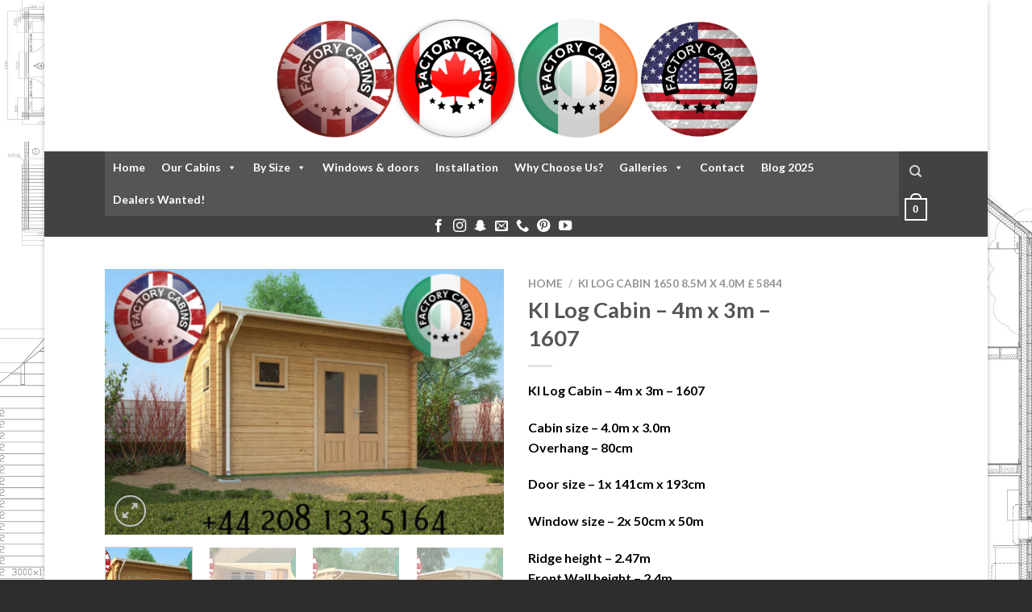

--- FILE ---
content_type: text/html; charset=UTF-8
request_url: https://factorycabins.com/product/ki-log-cabin-4m-x-3m-1607/
body_size: 39310
content:

<!DOCTYPE html>
<html lang="en-GB" class="loading-site no-js bg-fill">
<head>
	<meta charset="UTF-8" />
	<link rel="profile" href="http://gmpg.org/xfn/11" />
	<link rel="pingback" href="https://factorycabins.com/xmlrpc.php" />
	<meta name="keywords" content="log cabins - residential log cabins - log cabin kits - garden cabins - log cabin homes - scandinavian log cabins - garden cabins to live in - log-cabins - log cabin - log cabins to live in - bespoke log cabins - garden cabins uk - garden log cabins - cheap log cabins - log cabins residential - residential log cabins for sale - scandinavian log cabins kits - log cabins for sale - log cabin 6m x 4m - dog kennels - log cabins clockhouse - log cabin windows - one bedroom log cabin uk sales - timber cabin - 2 room log cabin - clockhouse log cabin uk - budget log cabins - jungle gym climb - logcabins - log cabins 7m x 4m - 7m x 5m log cabin - clockhouse log cabin - log cabins near southampton - 1 bed log cabin - 3 bedroom log cabins - 8m x 5.5m log cabin - 6mx5m storage cabin - residential log cabins uk - live in log cabins - clockhouse - summer houses - cabin designs - 3 bedroom log homes - log cabins 5m x 5m - one bedroom log cabins for sale - log cabins homes - log cabins uk - log cabins southampton - garden cabins two door - log cabins under 2.5m high - log cabins kits - log cabin cheshire - lean to log cabins - log cabins in cheshire - scandinavian cabins - 5m x 5m log cabin - log cabins 4m by 2 5 - log house base - camping snug - wooden dog kennel and run - log cabins scandinavian - log cabins 44mm - log cabin designs - 2 bedroom log cabins - quality log cabins - log cabin 3m x 6m - buy log cabin - 3m x 4m log cabin - luxury log garden cabins - double skin log cabin - garden log cabins to live in - timber for log cabins - bespoke cabins. - 3 bedroom log cabin kits - best log cabins - cabins 4mx3m - log cabin to live in - 1 bedroom log cabins for sale - 1 bed log cabins - log cabin homes for sale uk - one bedroom log cabins - scandinavian log cabins for sale - best quality log cabins - aurora quality cabins - log cabins 1 bedroom - contemporary garden offices - double glazed log cabin - log cabin office - best price clock house log cabin - cabin homes - log cabin base construction - planning permission residential log cabins uk - cheapest log cabins scandinavia for sale - log cabin garages - multi room log cabin - log cabin under 2.5m high - office log cabins uk - do you need planning premission for a log cabin - timber frame log cabin kits - log cabin kits and installation - 9 metres x 3 metres log cabin - buy a log cabin - self contained log cabins - one bedroom log cabin uk - interlocking timber cabin - mobile log cabin uk - garden log cabins for sale - garden office - 7m x 3m log cabins - 1 bedroom log cabins - 3 bedroom log cabin kits uk - scandinavian lodges for sale - log cabin garden rooms - best wood preserver for log cabins - bases for log cabins - clockhouse cabin - wooden cabins uk - clock house garden building - log cabin uk - log cabins 8 by 3 metre - clock house cabins - scandinavian log cabin - scandernavian log cabin - bespoke log cabin garden uk - log cabin timbers - scandinavian log homes - jungle gym cabin - garden chalet manufacturers - clockhouse cabins - log cabin electrical installation - 3m x 3m corner log cabin - plans for a one bedroom log cabin kits - 4 bed log cabins for sale - timber log cabins - 4m x 3m log cabin - log cabin to build - log cabins uk free fitting - garden cabins you can live in - building a log cabin - one bedroom timber frame - garden guest cabins in uk - swing and 2.5m slide set - log cabin garages 5m x 5.5m - base for decking - log cabins 14m x 4m - for sale one bedroom log cabin in york - log cabin planning permission uk - log houses - 4.5 x 6.5 log cabin - log cabin office 8m x 4m - residential log cabin for sale with garden - clockhouse log cabins - log cabin garage - wide range of log cabin products - scandinavian log cabins uk - double skinned log cabins - log cabins installed - 3 bedroom log cabin kit - log cabins in garden residential - 2.5 x 6 log cabin - 1 bedroom log house - best price log cabins - planning permission for log homes - scandinavian log cabins cost - large log cabins - log cabins kits cheshire - small garden offices uk 4 x 8 - log cabin kits over 6m - 1 bedroom wooden framed buildings - timber cottage kits - 4m x 4m log cabins - log cabin dog kennel - clock log cabin - timber frame one bed home - log cabins 7m x 5m - 3 x 3 double glazed summer houses - 6m x 4.5m log - mobile log cabin homes uk - log cabin trailers self contained - 5m x 4m log cabin - southampton log cabins - pictures of log cabins for sale - treble glazed log cabins - 5mx5m log cabin - log cabin door photos - 2 gardeb log cabin - timber garden office kits - timber cottage for sale uk - log cabin home - clockhouse log cabins review - timber frame log cabins - log cabins maintenance - timber chalet offices - can i live in a log cabin in my garden - euro hut - log cabins for sale 7 x 4m - 2 bedroom log cabins for sale - log cabin guttering - summer houses 5m x 7m - best 2.5m log cabin - camping snugs - installed log cabin - luxury bespoke garden sheds oak - garden log cabins uk - log cabinns 5mx4m - 4 x 3 metre log cabin - picture of storage sheds for logs for woodburners - i like log cabins - 3 bedroom log cabin kit uk - log cabins for sale in cheshire - garden log cabins from scandinavia - 2 room garden log cabin - clockhouse garden office - 4m x 3m log cabins - scandinavian log cabins for sale to living 4 bedrooms - can you live in a log cabin in the uk - lean too log cabins - quality log cabins uk - log cabins 5 x 7m - log cabins 3m x 5m - bunkhouse log cabin - log cabins triple door - jungle gym lodge kit outdoor play activity wooden tower set house childs kids - log bunk houses manufacturers - 44mm live in log cabins - log cabins to live in in norfolk - 1 bed log cabins supplied and built - old log cabins - log cabin with double door - best log cabins uk - scandinavian log cabins for living in uk - best buy log cabins - summerhouses - timber window for log cabins - 4mx4m log cabins - log cabin 289 - log cabins that you can live in all year round with price - 70mm log cabins for sale uk - 1 bedroom log cabins uk - log cabins for garden - timber cabins uk - bespoke timber cabins uk - residential log cabins for the garden - timber garages under 2.5m - dog fence kennel uk - cost of log cabin kits - log cabins under £500 - log cabin homes for sale cheshire - cabins - jungle gym frame with house - self contained hunting cabins - log cabins for sale with bedroom - log cabin homes with dog kennels - log cabin in back garden to live in - how long do log cabins last - jungle gym lodge kit outdoor play activity wooden tower - good quality log cabbin kits made in uk - log cabin maintainence - garden houses to live in - buy oak log cabin - log cabin 5m x 5m - log cabin cheap - bespoke log cabin gymnasium - timber log offices - lodge cabins to live in - residential cabins - timber garage quad - log cabin garage 5.5 x 5 - aurora clock house - log cabin 8 x 6 metres - 5m x 4m corner log cabins - twin skin log cabins - best prices for log cabins - log cabins you can live in - scandinavian wooden cabins - garden cabins two foor - buy a log cabins - garden office company - log cabin interlocking timber - cheap scandinavian log cabins - tongue and groove timber for log cabins - residential log cabin - residential log cabin sale uk - log cabin houses - double skinned clockhouse cabins - 4mx3m log cabin - log cabin timber - log house uk - log cabin kits uk - log cabin kits 44mm - log cabins 6m x 4m - residental log cabins - jungle gym assembly instructions - affordable log cabins - mini cabins - 44mm log cabin double glazed - garden log cabins reviews - log cabin bedroom design - jungle gym cabin dimensions - garden log cabin manufacturers - log cabin 2.5m high - garden workshop 4 x 5 metres - log cabin 44mm 6 by 4 meters - cheap garden office - scandinavian log cabin kits - log cabin 5m x 4m - garden residential log cabins - log cabins reviews - log cabin sale - bespoke summer house - two bedroom log cabin - residential log cabin interiors - log cabin office uk - jungle gym - l shape log cabins - log cabins for gardens for sale - 2 run kennel - log cabin bedroom uk - log cabins under 2.5m in height - grand oak log cabin - log cabins in the uk - best designed log cabins - log cabins under 2.5m - solar heater for log cabin - 3m x 5.5 m log cabin - scandinavian cabins for sale - log cabins to live in for sale - 1 bed log cabin homes - 4 room log cabins - 2.5m high log cabins - garden cabins live - 2.5 x 3 log cabins - log cabins under building regs.height - jungle gym tower climbing frame planning permission? - log cabin lowest price - modern garden pent sheds - unusual log cabins - log cabin homes uk - pent roof cabin plan - buy a business with log cabins - doulble skin log cabin - mobile log cabins uk - scandinavian wood cabins for garden - 4m x 6m garden log cabins - log cabin live in - buy lean to log cabin - log cabin clock house - log house bedroom - three single bedroom log cabins - wooden garage 6m x 5m - laura 3 log cabin - 5m x 3m log cabin - summer house 3m by 3m - 5 x 3m log cabin - jungle gym special offers - verranda 4m x 5m - cheap log cabins clock houses - jungle gym lodge kit outdoor - residencial log cabins for sale - log cabin reviews - childrens log cabin kits - snug camping - decking base - 5m x 3m garden office - 1 bedroom log cabin plans - jungle gym for kids outdoor - luxury log cabins to live in - scandinavian huts uk - bases for mobile log cabins uk - how to build a timber garden office - log cabin one bedroom - old log cabins uk - what to do with old fence panels - garden cabins installed - 4m x4m garden room - small cabins plans 5 meters x 5 meters - log cabin kits for sale 2 bed - scandinavian wood cabin - clockhouse log cabin 7m 5m - 5m/4m cabin - garden houses - windows garden office - log cabin shingles pictures - canadian log cabins imported to uk - 1 bedroom log cabins in uk - clockhouse garden cabins - cheapest log cabin base - log cabins living garden - log cabins 5m x 4m - log cabin 2.5x3 - how to treat a log cabin - jungle gym lodge kit outdoor play activity wooden tower set house - timber log cabins for sale in uk - log cabin kits for sale 44mm - lodge cabins homes for garden - design a garden cabin - summerhouses for under £300 - building a timber frame base for log cabin - ebay log cabins - scandinavian timber mills - jungle gym cabin build instructions - bespoke mobile homes uk - 5m log cabin - corner oak cabins - frame base for log cabins - the euro hut - scandinavian design cabins - mobile log cabins - the clockhouse log cabin - cheap corner log cabins - installing guttering on log cabin - 6m x 4m log cabin - log cabins 7m - contemporary office log cabins - prefabricated cabins for sale cheshire - 4m x 3m garages - corner log cabins 44mm - log cabins scandinavia for sale uk - log cabins and tiimber - One room log cabin kits - picture of log cabins - view log cabins cheshiire - 5.5m x 2.5 log cabin - scandinavian log cabins for sale uk - log cabin to buy uk - log cabins - log cabin site co.uk - best residential log cabins - aurora cabin log - buy log cabins - garden offices for sale - pre assembled climbing frame plans - contemporary log cabin office - dog kennel with runs - one bedroom log cabin kits - log cabin offices uk - living room clock in log home - 4 bedroom log cabins for sale - log cabins - log cabins under 2.5m 6m 4m - garden office kit - how to fix a double skin log cabin - log cabins under £10 000.00 - log cabin kit uk - clockhouse log cabins 5m by 3m - best price clock log cabin - bespoke house builders uk - scandinavian log cabin houses - 5.5m x 5m log cabin - log cabins 7m x 4.5 - log cabin in cheshire - 3m x 5m 2 roomed log cabins uk - scandinavian log homes for sale - log cabins to build on - jungle gym accessories best price - residential log house - 3bed room house with log cabin in garden - log cabins with glass window - 3 room log cabins - log cabins 5mx4m - log cabins for your garden price uk - log cabin kit - jungle gym models - contemporary residential log cabin kit uk - log cabins in garden reviews - log cabin makers in scandinavia - log cabin 3m wide - log bedroom garden - quality cheap cabins - planning permission for log cabin bedroom in garden - garden scandinavian huts - one bedroom log cabin england - one bed log cabins - log cabins-cheshire - waney lap panel range - cabins in colorado that have solar - 1 bedroom cabins to live in - 4 room log cabins for sale - scandinavian log - shed 6mx4m - log cabins 4 x 2.5 - residentcial log cabins sale - planning permission for log cabins - 3 meters by 5 meters cabin - lodge builders uk - cabin bunk - 44mm garden log cabins - log cabin scandinavian - log cabins for sale uk - building timber base support for log cabin - clock cabins - overnight stay log cabin - log cabin 3m x 5m - log cabin garage 3.5 5.5 - 4m by 6 m log cabin - log cabins with bedroom - log cabin uk buy - scandanavian cabin - scandanavian log cabins - twin log cabins - luxury residential log cabin kits - cabin office plans - cabin images - uk supplier log cabin - log cabins spalding - cabins to live in - log cabin picture gallery - how to put jungle gym club together - 1 bedroom log cabins dealers uk - log cabins in southampton - decking frame - build your own log cabin kits - 4 bed timber chalet kits - clockhouse shed - log cqbin kits - oak summer house kits uk - langham glass planning permission - cheap log cabins for sale - residential log houses - flat pack residential cabins - fence pics - jungle gym villa instruction manual - summer houses 3x3 - scandinavian lodges for sale in uk - designing a timber office building - clockhose shed - 3-bed log cabin kits - jungle gym play tower - bever log cabins - office log cabins - best log cabins for sale in uk - fence panel design ideas - jungle gym villa roof - log cabins for living in - 44 mm luxury log cabins - garden log cabin office - interlocked timber logs - 1 bedroom log cabin - log cabins 5m x 6m - log cabin installation - clock house cabin - build a log cabin home - bunk house log cabins - images of dog runs - small log cabins l shape - two storey wooden garage - chalets not needing planning permission - log cabin 7m x 5m - bespoke log cabins homes - 3 bed log houses - scandnavian timber products - perfect log cabins - planning regulations for residential log cabins - garden offices buy direct build yourself - 5m x 3.5m garden cabin - good value log cabins - timber framed garden chalet - double glazed log cabins uk sale - buy self contained log cabins uk - pressure treated dog kennels - best garden cabins - log cabin 1 bedrooms sales - best buy log cabin - cabins to live in uk - log cabin with storage - garden offices supply & install - build your own garden office - cheap cheap log cabbin - ready built log cabins - planning required for residential log cabin in garden - two room garden buildings - log cabins for gardens in cheshire - 28mm log cabins uk - quality garden log cabin uk sales - log cabin photos - log cabin images - bespoke garden buildings kit - buy log cabin home - fencing panels - bespoke residential log cabin - interlocking logs timber - log cabin doors and windows - log cabin painted - design of swedish luxury cabins in uk - contemporary garden sheds image gallery uk - log cabin with in norfolk - log cabin design uk - 6m log cabin kits - 7m x 5m shed - log cabins 6m x 5m - scandinavian large log cabins for sale - log cabin office 6 x 4 metre - log cabin 5m x 4m 44mm - log cabin plans - log cabin solar panels - multi room log cabin office - log cabins live in - log cabin 44 garden - cost of building a residentual 2 bed log cabin - corner log cabins for sale - out door log cabins for kids small - jungle swing - garden office 4mx3m - home x3m.in - cheap log cabin - log cabin buy uk - timber for framing rock base - log cabins - log cabins 7m by 5m - log cabins for sale uk residential - garden offices and log cabins gyms electric - scandinavian huts - 44mm log cabins double glazed - log cabin double garages - the inside of the log cabin was - buy log cabin kits installed - 8ft x 4ft x 6ft high dog kennel with run - log homes 4m x 5m - quuality log cabins uk - build my own cabin - log cabins pictures - cheshire log cabins - 4 bed scandinavian log cabins - 4 d log cabin logs - outdoor jungle gyms for toddlers - scandinavian log cabin kit - unique log cabins uk - cabin living - garden cabin - scandinavian log cabins 6 bedroom - log cabins for sale 1 bedroom uk - log cabin 4m x 5m - two bedroom log cabin kits - connecting log cabin to house - log cabin overnights - 5.5m log cabins cheap - budget log cabin - 3m x 3m summerhouse - log stables - log cabins to live in u.k - aurora log cabins - one bedroom log cabin - wooden garden bunkhouses - best prices for a 4mx3m log cabin - bespoke timber garden rooms uk - cheap corner log cabins 2 door - lean to log cabin - timber log buildings - 44mm log cabin 3m x 5m - 3m x 3m log cabins - the best timber cabins uk - one bedroom log homes - log cabins kits for sale - 4m x 5m log cabin - log cabin kits scandinavian - cheshire weekend cabins - planning permission for log cabin - small platform climbing frame - 1 bed log house for sale uk - cheap log cabins 5m x 5m - 9m by 3m log cabin - log cabin veranda - dog kennel fence doors - twin log cabin plans - log cabins 5 x 5 meters - wooden buildings 4m x 7m x 2.5m - garden cabin to live in# - contemporary pent shed - tanalised dog kennel and run - installation log cabins - maxi log - camping snugg pods - garden log cabin - 2.5m high cabins - log cabin double skin - 5 x 6 metre log cabin - log cabins double glazed - 4m x 2.5m cabin - timber frame base - 4 metre x 3 metre 28mm log summer house - best doors - jungle gym for kids outdoors you can by - locations log cabin uk - cabin gym uk -" />
<script src="https://www.google.com/recaptcha/enterprise.js?render=6LeBLuglAAAAAJi71oHK7wHXF_Uyivd4QHa7r9Yg"></script>
<script>
grecaptcha.enterprise.ready(function() {
    grecaptcha.enterprise.execute('6LeXdeglAAAAAMEIFIYws73eqhx8BOUnBkWBO4jl', {action: 'login'}).then(function(token) {
       ...
    });
});
</script>
	<script type="text/javascript" data-cfasync="false" src="https://humanchat.net/build/js/hb_1.5.12.js" integrity="sha384-aL2dE9Oi8ShS6EtKpyv4ivsYma2iWB6m/WAPPn/zNtGxeBHnM5rAPxE4Nw+udI10" crossorigin="anonymous"></script>
<script>
var aiBot = new AiBot({embedId: 'MYCLt4n26krt', remoteBaseUrl: 'https://humanchat.net/', version: '1.5.12'});
</script>
	
	<script>(function(html){html.className = html.className.replace(/\bno-js\b/,'js')})(document.documentElement);</script>
<meta name='robots' content='index, follow, max-image-preview:large, max-snippet:-1, max-video-preview:-1' />
<meta name="viewport" content="width=device-width, initial-scale=1, maximum-scale=1" />
	<!-- This site is optimized with the Yoast SEO Premium plugin v21.4 (Yoast SEO v22.4) - https://yoast.com/wordpress/plugins/seo/ -->
	<title>KI Log Cabin - 4m x 3m - 1607 | Factory Cabins</title>
	<meta name="description" content="KI Log cabin Quedgeley 4m x 3m, is this not a perfect, Tool Cabin, or the perfect storage shed? build your models or storage, work room.KI cabin 1607" />
	<link rel="canonical" href="https://factorycabins.com/product/ki-log-cabin-4m-x-3m-1607/" />
	<meta property="og:locale" content="en_GB" />
	<meta property="og:type" content="product" />
	<meta property="og:title" content="KI Log Cabin - 4m x 3m - 1607" />
	<meta property="og:description" content="KI Log cabin Quedgeley 4m x 3m, is this not a perfect, Tool Cabin, or the perfect storage shed? build your models or storage, work room.KI cabin 1607" />
	<meta property="og:url" content="https://factorycabins.com/product/ki-log-cabin-4m-x-3m-1607/" />
	<meta property="og:site_name" content="Factory Cabins" />
	<meta property="article:modified_time" content="2023-01-12T20:49:54+00:00" />
	<meta property="og:image" content="https://factorycabins.com/wp-content/uploads/2018/12/4-16.jpg" />
	<meta property="og:image:width" content="960" />
	<meta property="og:image:height" content="640" />
	<meta property="og:image:type" content="image/jpeg" /><meta property="og:image" content="https://factorycabins.com/wp-content/uploads/2018/12/6-11.jpg" />
	<meta property="og:image:width" content="960" />
	<meta property="og:image:height" content="640" />
	<meta property="og:image:type" content="image/jpeg" /><meta property="og:image" content="https://factorycabins.com/wp-content/uploads/2018/12/1-17.jpg" />
	<meta property="og:image:width" content="960" />
	<meta property="og:image:height" content="640" />
	<meta property="og:image:type" content="image/jpeg" /><meta property="og:image" content="https://factorycabins.com/wp-content/uploads/2018/12/2-17.jpg" />
	<meta property="og:image:width" content="960" />
	<meta property="og:image:height" content="640" />
	<meta property="og:image:type" content="image/jpeg" /><meta property="og:image" content="https://factorycabins.com/wp-content/uploads/2018/12/3-17.jpg" />
	<meta property="og:image:width" content="960" />
	<meta property="og:image:height" content="640" />
	<meta property="og:image:type" content="image/jpeg" /><meta property="og:image" content="https://factorycabins.com/wp-content/uploads/2018/12/5-12.jpg" />
	<meta property="og:image:width" content="960" />
	<meta property="og:image:height" content="640" />
	<meta property="og:image:type" content="image/jpeg" /><meta property="og:image" content="https://factorycabins.com/wp-content/uploads/2018/12/7-2.jpg" />
	<meta property="og:image:width" content="960" />
	<meta property="og:image:height" content="640" />
	<meta property="og:image:type" content="image/jpeg" />
	<meta name="twitter:card" content="summary_large_image" />
	<meta name="twitter:site" content="@FactoryCabinsUK" />
	<meta name="twitter:label1" content="Price" />
	<meta name="twitter:data1" content="" />
	<meta name="twitter:label2" content="Availability" />
	<meta name="twitter:data2" content="In stock" />
	<script type="application/ld+json" class="yoast-schema-graph">{"@context":"https://schema.org","@graph":[{"@type":["WebPage","ItemPage"],"@id":"https://factorycabins.com/product/ki-log-cabin-4m-x-3m-1607/","url":"https://factorycabins.com/product/ki-log-cabin-4m-x-3m-1607/","name":"KI Log Cabin - 4m x 3m - 1607 | Factory Cabins","isPartOf":{"@id":"https://factorycabins.com/#website"},"primaryImageOfPage":{"@id":"https://factorycabins.com/product/ki-log-cabin-4m-x-3m-1607/#primaryimage"},"image":{"@id":"https://factorycabins.com/product/ki-log-cabin-4m-x-3m-1607/#primaryimage"},"thumbnailUrl":"https://factorycabins.com/wp-content/uploads/2018/12/4-16.jpg","description":"KI Log cabin Quedgeley 4m x 3m, is this not a perfect, Tool Cabin, or the perfect storage shed? build your models or storage, work room.KI cabin 1607","breadcrumb":{"@id":"https://factorycabins.com/product/ki-log-cabin-4m-x-3m-1607/#breadcrumb"},"inLanguage":"en-GB","potentialAction":{"@type":"BuyAction","target":"https://factorycabins.com/product/ki-log-cabin-4m-x-3m-1607/"}},{"@type":"ImageObject","inLanguage":"en-GB","@id":"https://factorycabins.com/product/ki-log-cabin-4m-x-3m-1607/#primaryimage","url":"https://factorycabins.com/wp-content/uploads/2018/12/4-16.jpg","contentUrl":"https://factorycabins.com/wp-content/uploads/2018/12/4-16.jpg","width":960,"height":640,"caption":"KI Log Cabin - 4m x 3m - 1607"},{"@type":"BreadcrumbList","@id":"https://factorycabins.com/product/ki-log-cabin-4m-x-3m-1607/#breadcrumb","itemListElement":[{"@type":"ListItem","position":1,"name":"Home","item":"https://factorycabins.com/"},{"@type":"ListItem","position":2,"name":"Shop","item":"https://factorycabins.com/shop/"},{"@type":"ListItem","position":3,"name":"KI Log Cabin &#8211; 4m x 3m &#8211; 1607"}]},{"@type":"WebSite","@id":"https://factorycabins.com/#website","url":"https://factorycabins.com/","name":"Factory Cabins","description":"Log Cabins Direct from the Factory","publisher":{"@id":"https://factorycabins.com/#organization"},"potentialAction":[{"@type":"SearchAction","target":{"@type":"EntryPoint","urlTemplate":"https://factorycabins.com/?s={search_term_string}"},"query-input":"required name=search_term_string"}],"inLanguage":"en-GB"},{"@type":"Organization","@id":"https://factorycabins.com/#organization","name":"Factorycabins.ltd","url":"https://factorycabins.com/","logo":{"@type":"ImageObject","inLanguage":"en-GB","@id":"https://factorycabins.com/#/schema/logo/image/","url":"https://factorycabins.com/wp-content/uploads/2022/03/factory-cabins-logo.png","contentUrl":"https://factorycabins.com/wp-content/uploads/2022/03/factory-cabins-logo.png","width":300,"height":300,"caption":"Factorycabins.ltd"},"image":{"@id":"https://factorycabins.com/#/schema/logo/image/"},"sameAs":["https://www.facebook.com/factorycabins.co.uk","https://twitter.com/FactoryCabinsUK","https://www.youtube.com/user/logcabinslv","https://www.instagram.com/factorycabinsltd","https://www.pinterest.co.uk/FactoryCabinsLtd/"]}]}</script>
	<meta property="product:price:amount" content="0.00" />
	<meta property="product:price:currency" content="GBP" />
	<meta property="og:availability" content="instock" />
	<meta property="product:availability" content="instock" />
	<meta property="product:condition" content="new" />
	<!-- / Yoast SEO Premium plugin. -->


<link rel='dns-prefetch' href='//www.googletagmanager.com' />
<link rel='dns-prefetch' href='//cdn.jsdelivr.net' />
<link rel='prefetch' href='https://factorycabins.com/wp-content/themes/flatsome/assets/js/chunk.countup.js?ver=3.16.2' />
<link rel='prefetch' href='https://factorycabins.com/wp-content/themes/flatsome/assets/js/chunk.sticky-sidebar.js?ver=3.16.2' />
<link rel='prefetch' href='https://factorycabins.com/wp-content/themes/flatsome/assets/js/chunk.tooltips.js?ver=3.16.2' />
<link rel='prefetch' href='https://factorycabins.com/wp-content/themes/flatsome/assets/js/chunk.vendors-popups.js?ver=3.16.2' />
<link rel='prefetch' href='https://factorycabins.com/wp-content/themes/flatsome/assets/js/chunk.vendors-slider.js?ver=3.16.2' />
<style id='wp-block-library-inline-css' type='text/css'>
:root{--wp-admin-theme-color:#007cba;--wp-admin-theme-color--rgb:0,124,186;--wp-admin-theme-color-darker-10:#006ba1;--wp-admin-theme-color-darker-10--rgb:0,107,161;--wp-admin-theme-color-darker-20:#005a87;--wp-admin-theme-color-darker-20--rgb:0,90,135;--wp-admin-border-width-focus:2px;--wp-block-synced-color:#7a00df;--wp-block-synced-color--rgb:122,0,223}@media (min-resolution:192dpi){:root{--wp-admin-border-width-focus:1.5px}}.wp-element-button{cursor:pointer}:root{--wp--preset--font-size--normal:16px;--wp--preset--font-size--huge:42px}:root .has-very-light-gray-background-color{background-color:#eee}:root .has-very-dark-gray-background-color{background-color:#313131}:root .has-very-light-gray-color{color:#eee}:root .has-very-dark-gray-color{color:#313131}:root .has-vivid-green-cyan-to-vivid-cyan-blue-gradient-background{background:linear-gradient(135deg,#00d084,#0693e3)}:root .has-purple-crush-gradient-background{background:linear-gradient(135deg,#34e2e4,#4721fb 50%,#ab1dfe)}:root .has-hazy-dawn-gradient-background{background:linear-gradient(135deg,#faaca8,#dad0ec)}:root .has-subdued-olive-gradient-background{background:linear-gradient(135deg,#fafae1,#67a671)}:root .has-atomic-cream-gradient-background{background:linear-gradient(135deg,#fdd79a,#004a59)}:root .has-nightshade-gradient-background{background:linear-gradient(135deg,#330968,#31cdcf)}:root .has-midnight-gradient-background{background:linear-gradient(135deg,#020381,#2874fc)}.has-regular-font-size{font-size:1em}.has-larger-font-size{font-size:2.625em}.has-normal-font-size{font-size:var(--wp--preset--font-size--normal)}.has-huge-font-size{font-size:var(--wp--preset--font-size--huge)}.has-text-align-center{text-align:center}.has-text-align-left{text-align:left}.has-text-align-right{text-align:right}#end-resizable-editor-section{display:none}.aligncenter{clear:both}.items-justified-left{justify-content:flex-start}.items-justified-center{justify-content:center}.items-justified-right{justify-content:flex-end}.items-justified-space-between{justify-content:space-between}.screen-reader-text{clip:rect(1px,1px,1px,1px);word-wrap:normal!important;border:0;-webkit-clip-path:inset(50%);clip-path:inset(50%);height:1px;margin:-1px;overflow:hidden;padding:0;position:absolute;width:1px}.screen-reader-text:focus{clip:auto!important;background-color:#ddd;-webkit-clip-path:none;clip-path:none;color:#444;display:block;font-size:1em;height:auto;left:5px;line-height:normal;padding:15px 23px 14px;text-decoration:none;top:5px;width:auto;z-index:100000}html :where(.has-border-color){border-style:solid}html :where([style*=border-top-color]){border-top-style:solid}html :where([style*=border-right-color]){border-right-style:solid}html :where([style*=border-bottom-color]){border-bottom-style:solid}html :where([style*=border-left-color]){border-left-style:solid}html :where([style*=border-width]){border-style:solid}html :where([style*=border-top-width]){border-top-style:solid}html :where([style*=border-right-width]){border-right-style:solid}html :where([style*=border-bottom-width]){border-bottom-style:solid}html :where([style*=border-left-width]){border-left-style:solid}html :where(img[class*=wp-image-]){height:auto;max-width:100%}:where(figure){margin:0 0 1em}html :where(.is-position-sticky){--wp-admin--admin-bar--position-offset:var(--wp-admin--admin-bar--height,0px)}@media screen and (max-width:600px){html :where(.is-position-sticky){--wp-admin--admin-bar--position-offset:0px}}
</style>
<style id='classic-theme-styles-inline-css' type='text/css'>
/*! This file is auto-generated */
.wp-block-button__link{color:#fff;background-color:#32373c;border-radius:9999px;box-shadow:none;text-decoration:none;padding:calc(.667em + 2px) calc(1.333em + 2px);font-size:1.125em}.wp-block-file__button{background:#32373c;color:#fff;text-decoration:none}
</style>
<link rel='stylesheet' id='photoswipe-css' href='https://factorycabins.com/wp-content/plugins/woocommerce/assets/css/photoswipe/photoswipe.min.css?ver=8.7.2' type='text/css' media='all' />
<link rel='stylesheet' id='photoswipe-default-skin-css' href='https://factorycabins.com/wp-content/plugins/woocommerce/assets/css/photoswipe/default-skin/default-skin.min.css?ver=8.7.2' type='text/css' media='all' />
<style id='woocommerce-inline-inline-css' type='text/css'>
.woocommerce form .form-row .required { visibility: visible; }
</style>
<link rel='stylesheet' id='megamenu-css' href='https://factorycabins.com/wp-content/uploads/maxmegamenu/style.css?ver=b4374d' type='text/css' media='all' />
<link rel='stylesheet' id='dashicons-css' href='https://factorycabins.com/wp-includes/css/dashicons.min.css?ver=6.3.7' type='text/css' media='all' />
<link rel='stylesheet' id='flatsome-main-css' href='https://factorycabins.com/wp-content/themes/flatsome/assets/css/flatsome.css?ver=3.16.2' type='text/css' media='all' />
<style id='flatsome-main-inline-css' type='text/css'>
@font-face {
				font-family: "fl-icons";
				font-display: block;
				src: url(https://factorycabins.com/wp-content/themes/flatsome/assets/css/icons/fl-icons.eot?v=3.16.2);
				src:
					url(https://factorycabins.com/wp-content/themes/flatsome/assets/css/icons/fl-icons.eot#iefix?v=3.16.2) format("embedded-opentype"),
					url(https://factorycabins.com/wp-content/themes/flatsome/assets/css/icons/fl-icons.woff2?v=3.16.2) format("woff2"),
					url(https://factorycabins.com/wp-content/themes/flatsome/assets/css/icons/fl-icons.ttf?v=3.16.2) format("truetype"),
					url(https://factorycabins.com/wp-content/themes/flatsome/assets/css/icons/fl-icons.woff?v=3.16.2) format("woff"),
					url(https://factorycabins.com/wp-content/themes/flatsome/assets/css/icons/fl-icons.svg?v=3.16.2#fl-icons) format("svg");
			}
</style>
<link rel='stylesheet' id='flatsome-shop-css' href='https://factorycabins.com/wp-content/themes/flatsome/assets/css/flatsome-shop.css?ver=3.16.2' type='text/css' media='all' />
<link rel='stylesheet' id='flatsome-style-css' href='https://factorycabins.com/wp-content/themes/flatsome/style.css?ver=3.16.2' type='text/css' media='all' />
<script id="woocommerce-google-analytics-integration-gtag-js-after" type="text/javascript">
/* Google Analytics for WooCommerce (gtag.js) */
					window.dataLayer = window.dataLayer || [];
					function gtag(){dataLayer.push(arguments);}
					// Set up default consent state.
					for ( const mode of [{"analytics_storage":"denied","ad_storage":"denied","ad_user_data":"denied","ad_personalization":"denied","region":["AT","BE","BG","HR","CY","CZ","DK","EE","FI","FR","DE","GR","HU","IS","IE","IT","LV","LI","LT","LU","MT","NL","NO","PL","PT","RO","SK","SI","ES","SE","GB","CH"]}] || [] ) {
						gtag( "consent", "default", mode );
					}
					gtag("js", new Date());
					gtag("set", "developer_id.dOGY3NW", true);
					gtag("config", "UA-118994288-1", {"track_404":true,"allow_google_signals":true,"logged_in":false,"linker":{"domains":[],"allow_incoming":false},"custom_map":{"dimension1":"logged_in"}});
</script>
<script type='text/javascript' src='https://www.googletagmanager.com/gtag/js?id=UA-118994288-1' id='google-tag-manager-js' data-wp-strategy='async'></script>
<script type='text/javascript' src='https://factorycabins.com/wp-includes/js/jquery/jquery.min.js?ver=3.7.0' id='jquery-core-js'></script>
<script type='text/javascript' src='https://factorycabins.com/wp-includes/js/jquery/jquery-migrate.min.js?ver=3.4.1' id='jquery-migrate-js'></script>
<script type='text/javascript' src='https://factorycabins.com/wp-content/plugins/woocommerce/assets/js/jquery-blockui/jquery.blockUI.min.js?ver=2.7.0-wc.8.7.2' id='jquery-blockui-js' defer data-wp-strategy='defer'></script>
<script type='text/javascript' id='wc-add-to-cart-js-extra'>
/* <![CDATA[ */
var wc_add_to_cart_params = {"ajax_url":"\/wp-admin\/admin-ajax.php","wc_ajax_url":"\/?wc-ajax=%%endpoint%%","i18n_view_cart":"View basket","cart_url":"https:\/\/factorycabins.com\/cart\/","is_cart":"","cart_redirect_after_add":"yes"};
/* ]]> */
</script>
<script type='text/javascript' src='https://factorycabins.com/wp-content/plugins/woocommerce/assets/js/frontend/add-to-cart.min.js?ver=8.7.2' id='wc-add-to-cart-js' defer data-wp-strategy='defer'></script>
<script type='text/javascript' src='https://factorycabins.com/wp-content/plugins/woocommerce/assets/js/photoswipe/photoswipe.min.js?ver=4.1.1-wc.8.7.2' id='photoswipe-js' defer data-wp-strategy='defer'></script>
<script type='text/javascript' src='https://factorycabins.com/wp-content/plugins/woocommerce/assets/js/photoswipe/photoswipe-ui-default.min.js?ver=4.1.1-wc.8.7.2' id='photoswipe-ui-default-js' defer data-wp-strategy='defer'></script>
<script type='text/javascript' id='wc-single-product-js-extra'>
/* <![CDATA[ */
var wc_single_product_params = {"i18n_required_rating_text":"Please select a rating","review_rating_required":"yes","flexslider":{"rtl":false,"animation":"slide","smoothHeight":true,"directionNav":false,"controlNav":"thumbnails","slideshow":false,"animationSpeed":500,"animationLoop":false,"allowOneSlide":false},"zoom_enabled":"","zoom_options":[],"photoswipe_enabled":"1","photoswipe_options":{"shareEl":false,"closeOnScroll":false,"history":false,"hideAnimationDuration":0,"showAnimationDuration":0},"flexslider_enabled":""};
/* ]]> */
</script>
<script type='text/javascript' src='https://factorycabins.com/wp-content/plugins/woocommerce/assets/js/frontend/single-product.min.js?ver=8.7.2' id='wc-single-product-js' defer data-wp-strategy='defer'></script>
<script type='text/javascript' src='https://factorycabins.com/wp-content/plugins/woocommerce/assets/js/js-cookie/js.cookie.min.js?ver=2.1.4-wc.8.7.2' id='js-cookie-js' defer data-wp-strategy='defer'></script>
<script type='text/javascript' id='woocommerce-js-extra'>
/* <![CDATA[ */
var woocommerce_params = {"ajax_url":"\/wp-admin\/admin-ajax.php","wc_ajax_url":"\/?wc-ajax=%%endpoint%%"};
/* ]]> */
</script>
<script type='text/javascript' src='https://factorycabins.com/wp-content/plugins/woocommerce/assets/js/frontend/woocommerce.min.js?ver=8.7.2' id='woocommerce-js' defer data-wp-strategy='defer'></script>
<meta name="generator" content="Site Kit by Google 1.123.1" /><style>.bg{opacity: 0; transition: opacity 1s; -webkit-transition: opacity 1s;} .bg-loaded{opacity: 1;}</style>	<noscript><style>.woocommerce-product-gallery{ opacity: 1 !important; }</style></noscript>
	<style type="text/css">.broken_link, a.broken_link {
	text-decoration: line-through;
}</style><link rel="icon" href="https://factorycabins.com/wp-content/uploads/2022/03/factory-cabins-logo-100x100.png" sizes="32x32" />
<link rel="icon" href="https://factorycabins.com/wp-content/uploads/2022/03/factory-cabins-logo.png" sizes="192x192" />
<link rel="apple-touch-icon" href="https://factorycabins.com/wp-content/uploads/2022/03/factory-cabins-logo.png" />
<meta name="msapplication-TileImage" content="https://factorycabins.com/wp-content/uploads/2022/03/factory-cabins-logo.png" />
<style id="custom-css" type="text/css">:root {--primary-color: #446084;}html{background-image: url('https://factorycabins.com/wp-content/uploads/2022/04/bg4-1.jpg');}.container-width, .full-width .ubermenu-nav, .container, .row{max-width: 1050px}.row.row-collapse{max-width: 1020px}.row.row-small{max-width: 1042.5px}.row.row-large{max-width: 1080px}.header-main{height: 188px}#logo img{max-height: 188px}#logo{width:611px;}.header-bottom{min-height: 43px}.header-top{min-height: 30px}.transparent .header-main{height: 30px}.transparent #logo img{max-height: 30px}.has-transparent + .page-title:first-of-type,.has-transparent + #main > .page-title,.has-transparent + #main > div > .page-title,.has-transparent + #main .page-header-wrapper:first-of-type .page-title{padding-top: 80px;}.header.show-on-scroll,.stuck .header-main{height:70px!important}.stuck #logo img{max-height: 70px!important}.header-bg-color {background-color: rgba(255,255,255,0.9)}.header-bottom {background-color: #424242}.header-main .nav > li > a{line-height: 34px }@media (max-width: 549px) {.header-main{height: 70px}#logo img{max-height: 70px}}/* Background Color */[data-icon-label]:after, .secondary.is-underline:hover,.secondary.is-outline:hover,.icon-label,.button.secondary:not(.is-outline),.button.alt:not(.is-outline), .badge-inner.on-sale, .button.checkout, .single_add_to_cart_button, .current .breadcrumb-step{ background-color:#32373b; }[data-text-bg="secondary"]{background-color: #32373b;}/* Color */.secondary.is-underline,.secondary.is-link, .secondary.is-outline,.stars a.active, .star-rating:before, .woocommerce-page .star-rating:before,.star-rating span:before, .color-secondary{color: #32373b}/* Color !important */[data-text-color="secondary"]{color: #32373b!important;}/* Border */.secondary.is-outline:hover{border-color:#32373b}/* Focus */.secondary:focus-visible, .alt:focus-visible { outline-color: #32373b!important; }body{font-family: Lato, sans-serif;}body {font-weight: 400;font-style: normal;}.nav > li > a {font-family: Lato, sans-serif;}.mobile-sidebar-levels-2 .nav > li > ul > li > a {font-family: Lato, sans-serif;}.nav > li > a,.mobile-sidebar-levels-2 .nav > li > ul > li > a {font-weight: 700;font-style: normal;}h1,h2,h3,h4,h5,h6,.heading-font, .off-canvas-center .nav-sidebar.nav-vertical > li > a{font-family: Lato, sans-serif;}h1,h2,h3,h4,h5,h6,.heading-font,.banner h1,.banner h2 {font-weight: 700;font-style: normal;}.alt-font{font-family: "Dancing Script", sans-serif;}.alt-font {font-weight: 400!important;font-style: normal!important;}.has-equal-box-heights .box-image {padding-top: 100%;}.shop-page-title.featured-title .title-bg{ background-image: url(https://factorycabins.com/wp-content/uploads/2018/12/4-16.jpg)!important;}@media screen and (min-width: 550px){.products .box-vertical .box-image{min-width: 247px!important;width: 247px!important;}}.footer-2{background-color: #5e5e5e}.absolute-footer, html{background-color: #2d2d2d}.nav-vertical-fly-out > li + li {border-top-width: 1px; border-top-style: solid;}.label-new.menu-item > a:after{content:"New";}.label-hot.menu-item > a:after{content:"Hot";}.label-sale.menu-item > a:after{content:"Sale";}.label-popular.menu-item > a:after{content:"Popular";}</style>		<style type="text/css" id="wp-custom-css">
			.woocommerce-result-count {
  display: none;
  margin: 0 1em 0 auto;
    margin-top: 0px;
    margin-bottom: 0px;
}

.woocommerce-ordering, .woocommerce-ordering select {
  margin: 5px 0;
  display: none;
}
.newpagehead{
	margin-top: -40px;
}		</style>
		<style id="kirki-inline-styles">/* latin-ext */
@font-face {
  font-family: 'Lato';
  font-style: normal;
  font-weight: 400;
  font-display: swap;
  src: url(https://factorycabins.com/wp-content/fonts/lato/font) format('woff');
  unicode-range: U+0100-02BA, U+02BD-02C5, U+02C7-02CC, U+02CE-02D7, U+02DD-02FF, U+0304, U+0308, U+0329, U+1D00-1DBF, U+1E00-1E9F, U+1EF2-1EFF, U+2020, U+20A0-20AB, U+20AD-20C0, U+2113, U+2C60-2C7F, U+A720-A7FF;
}
/* latin */
@font-face {
  font-family: 'Lato';
  font-style: normal;
  font-weight: 400;
  font-display: swap;
  src: url(https://factorycabins.com/wp-content/fonts/lato/font) format('woff');
  unicode-range: U+0000-00FF, U+0131, U+0152-0153, U+02BB-02BC, U+02C6, U+02DA, U+02DC, U+0304, U+0308, U+0329, U+2000-206F, U+20AC, U+2122, U+2191, U+2193, U+2212, U+2215, U+FEFF, U+FFFD;
}
/* latin-ext */
@font-face {
  font-family: 'Lato';
  font-style: normal;
  font-weight: 700;
  font-display: swap;
  src: url(https://factorycabins.com/wp-content/fonts/lato/font) format('woff');
  unicode-range: U+0100-02BA, U+02BD-02C5, U+02C7-02CC, U+02CE-02D7, U+02DD-02FF, U+0304, U+0308, U+0329, U+1D00-1DBF, U+1E00-1E9F, U+1EF2-1EFF, U+2020, U+20A0-20AB, U+20AD-20C0, U+2113, U+2C60-2C7F, U+A720-A7FF;
}
/* latin */
@font-face {
  font-family: 'Lato';
  font-style: normal;
  font-weight: 700;
  font-display: swap;
  src: url(https://factorycabins.com/wp-content/fonts/lato/font) format('woff');
  unicode-range: U+0000-00FF, U+0131, U+0152-0153, U+02BB-02BC, U+02C6, U+02DA, U+02DC, U+0304, U+0308, U+0329, U+2000-206F, U+20AC, U+2122, U+2191, U+2193, U+2212, U+2215, U+FEFF, U+FFFD;
}/* vietnamese */
@font-face {
  font-family: 'Dancing Script';
  font-style: normal;
  font-weight: 400;
  font-display: swap;
  src: url(https://factorycabins.com/wp-content/fonts/dancing-script/font) format('woff');
  unicode-range: U+0102-0103, U+0110-0111, U+0128-0129, U+0168-0169, U+01A0-01A1, U+01AF-01B0, U+0300-0301, U+0303-0304, U+0308-0309, U+0323, U+0329, U+1EA0-1EF9, U+20AB;
}
/* latin-ext */
@font-face {
  font-family: 'Dancing Script';
  font-style: normal;
  font-weight: 400;
  font-display: swap;
  src: url(https://factorycabins.com/wp-content/fonts/dancing-script/font) format('woff');
  unicode-range: U+0100-02BA, U+02BD-02C5, U+02C7-02CC, U+02CE-02D7, U+02DD-02FF, U+0304, U+0308, U+0329, U+1D00-1DBF, U+1E00-1E9F, U+1EF2-1EFF, U+2020, U+20A0-20AB, U+20AD-20C0, U+2113, U+2C60-2C7F, U+A720-A7FF;
}
/* latin */
@font-face {
  font-family: 'Dancing Script';
  font-style: normal;
  font-weight: 400;
  font-display: swap;
  src: url(https://factorycabins.com/wp-content/fonts/dancing-script/font) format('woff');
  unicode-range: U+0000-00FF, U+0131, U+0152-0153, U+02BB-02BC, U+02C6, U+02DA, U+02DC, U+0304, U+0308, U+0329, U+2000-206F, U+20AC, U+2122, U+2191, U+2193, U+2212, U+2215, U+FEFF, U+FFFD;
}</style><style type="text/css">/** Mega Menu CSS: fs **/</style>
</head>

<body class="product-template-default single single-product postid-55073 theme-flatsome woocommerce woocommerce-page woocommerce-no-js mega-menu-primary boxed bg-fill box-shadow lightbox nav-dropdown-has-arrow nav-dropdown-has-shadow nav-dropdown-has-border">


<a class="skip-link screen-reader-text" href="#main">Skip to content</a>

<div id="wrapper">

	
	<header id="header" class="header ">
		<div class="header-wrapper">
			<div id="masthead" class="header-main show-logo-center hide-for-sticky">
      <div class="header-inner flex-row container logo-center medium-logo-center" role="navigation">

          <!-- Logo -->
          <div id="logo" class="flex-col logo">
            
<!-- Header logo -->
<a href="https://factorycabins.com/" title="Factory Cabins - Log Cabins Direct from the Factory" rel="home">
		<img width="912" height="231" src="https://factorycabins.com/wp-content/uploads/2023/02/Screenshot-4991.png" class="header_logo header-logo" alt="Factory Cabins"/><img  width="912" height="231" src="https://factorycabins.com/wp-content/uploads/2023/02/Screenshot-4991.png" class="header-logo-dark" alt="Factory Cabins"/></a>
          </div>

          <!-- Mobile Left Elements -->
          <div class="flex-col show-for-medium flex-left">
            <ul class="mobile-nav nav nav-left ">
              <li class="nav-icon has-icon">
  		<a href="#" data-open="#main-menu" data-pos="center" data-bg="main-menu-overlay" data-color="" class="is-small" aria-label="Menu" aria-controls="main-menu" aria-expanded="false">

		  <i class="icon-menu" ></i>
		  		</a>
	</li>
            </ul>
          </div>

          <!-- Left Elements -->
          <div class="flex-col hide-for-medium flex-left
            ">
            <ul class="header-nav header-nav-main nav nav-left  nav-uppercase" >
                          </ul>
          </div>

          <!-- Right Elements -->
          <div class="flex-col hide-for-medium flex-right">
            <ul class="header-nav header-nav-main nav nav-right  nav-uppercase">
                          </ul>
          </div>

          <!-- Mobile Right Elements -->
          <div class="flex-col show-for-medium flex-right">
            <ul class="mobile-nav nav nav-right ">
              <li class="cart-item has-icon">

      <a href="https://factorycabins.com/cart/" class="header-cart-link off-canvas-toggle nav-top-link is-small" data-open="#cart-popup" data-class="off-canvas-cart" title="Basket" data-pos="right">
  
    <span class="cart-icon image-icon">
    <strong>0</strong>
  </span>
  </a>


  <!-- Cart Sidebar Popup -->
  <div id="cart-popup" class="mfp-hide widget_shopping_cart">
  <div class="cart-popup-inner inner-padding">
      <div class="cart-popup-title text-center">
          <h4 class="uppercase">Basket</h4>
          <div class="is-divider"></div>
      </div>
      <div class="widget_shopping_cart_content">
          

	<p class="woocommerce-mini-cart__empty-message">No products in the basket.</p>


      </div>
             <div class="cart-sidebar-content relative"></div>  </div>
  </div>

</li>
            </ul>
          </div>

      </div>

      </div>
<div id="wide-nav" class="header-bottom wide-nav hide-for-sticky nav-dark flex-has-center hide-for-medium">
    <div class="flex-row container">

                        <div class="flex-col hide-for-medium flex-left">
                <ul class="nav header-nav header-bottom-nav nav-left  nav-uppercase">
                                    </ul>
            </div>
            
                        <div class="flex-col hide-for-medium flex-center">
                <ul class="nav header-nav header-bottom-nav nav-center  nav-uppercase">
                    <div id="mega-menu-wrap-primary" class="mega-menu-wrap"><div class="mega-menu-toggle"><div class="mega-toggle-blocks-left"></div><div class="mega-toggle-blocks-center"></div><div class="mega-toggle-blocks-right"><div class='mega-toggle-block mega-menu-toggle-animated-block mega-toggle-block-0' id='mega-toggle-block-0'><button aria-label="Toggle Menu" class="mega-toggle-animated mega-toggle-animated-slider" type="button" aria-expanded="false">
                  <span class="mega-toggle-animated-box">
                    <span class="mega-toggle-animated-inner"></span>
                  </span>
                </button></div></div></div><ul id="mega-menu-primary" class="mega-menu max-mega-menu mega-menu-horizontal mega-no-js" data-event="hover_intent" data-effect="fade_up" data-effect-speed="200" data-effect-mobile="disabled" data-effect-speed-mobile="0" data-panel-width=".header-inner" data-panel-inner-width=".header-inner" data-mobile-force-width="false" data-second-click="go" data-document-click="collapse" data-vertical-behaviour="standard" data-breakpoint="768" data-unbind="true" data-mobile-state="collapse_all" data-hover-intent-timeout="300" data-hover-intent-interval="100"><li class='mega-menu-item mega-menu-item-type-post_type mega-menu-item-object-page mega-menu-item-home mega-align-bottom-left mega-menu-flyout mega-menu-item-79890' id='mega-menu-item-79890'><a class="mega-menu-link" href="https://factorycabins.com/" tabindex="0">Home</a></li><li class='mega-menu-item mega-menu-item-type-custom mega-menu-item-object-custom mega-menu-item-has-children mega-align-bottom-left mega-menu-flyout mega-menu-item-54053' id='mega-menu-item-54053'><a class="mega-menu-link" aria-haspopup="true" aria-expanded="false" tabindex="0">Our Cabins<span class="mega-indicator"></span></a>
<ul class="mega-sub-menu">
<li class='mega-menu-item mega-menu-item-type-post_type mega-menu-item-object-page mega-menu-item-81559' id='mega-menu-item-81559'><a target="_blank" class="mega-menu-link" href="https://factorycabins.com/glamping-pods-camping-pods-holiday-accommodations-gateway/">Holiday Accommodations – The 2025 Collection!</a></li><li class='mega-menu-item mega-menu-item-type-post_type mega-menu-item-object-page mega-menu-item-80449' id='mega-menu-item-80449'><a target="_blank" class="mega-menu-link" href="https://factorycabins.com/net-zero-housing/">Net Zero Housing</a></li><li class='mega-menu-item mega-menu-item-type-post_type mega-menu-item-object-page mega-menu-item-80637' id='mega-menu-item-80637'><a class="mega-menu-link" href="https://factorycabins.com/tiny-houses/">Tiny Houses</a></li><li class='mega-menu-item mega-menu-item-type-taxonomy mega-menu-item-object-product_cat mega-menu-item-has-children mega-menu-item-79549' id='mega-menu-item-79549'><a class="mega-menu-link" href="https://factorycabins.com/product-category/twin-skin-log-cabins-multi-rooms/" aria-haspopup="true" aria-expanded="false">Twin Skin Log Cabins -Multi Rooms<span class="mega-indicator"></span></a>
	<ul class="mega-sub-menu">
<li class='mega-menu-item mega-menu-item-type-post_type mega-menu-item-object-page mega-menu-item-80636' id='mega-menu-item-80636'><a target="_blank" class="mega-menu-link" href="https://factorycabins.com/tiny-houses/">Tiny Houses</a></li>	</ul>
</li><li class='mega-menu-item mega-menu-item-type-taxonomy mega-menu-item-object-product_cat mega-menu-item-78968' id='mega-menu-item-78968'><a class="mega-menu-link" href="https://factorycabins.com/product-category/insulated-twin-skin-log-cabins/">Highly Insulated Twin Skin Log Cabins - Tiny Houses</a></li><li class='mega-menu-item mega-menu-item-type-taxonomy mega-menu-item-object-product_cat mega-menu-item-78396' id='mega-menu-item-78396'><a class="mega-menu-link" href="https://factorycabins.com/product-category/highly-insulated-residential-type-twin-skin-log-cabins/">Highly Insulated Residential Type Twin Skin Log Cabins</a></li><li class='mega-menu-item mega-menu-item-type-taxonomy mega-menu-item-object-product_cat mega-menu-item-77913' id='mega-menu-item-77913'><a class="mega-menu-link" href="https://factorycabins.com/product-category/timber-frame-garden-bars-pubs/">Timber Frame Garden Bars Pubs</a></li><li class='mega-menu-item mega-menu-item-type-taxonomy mega-menu-item-object-product_cat mega-menu-item-77049' id='mega-menu-item-77049'><a class="mega-menu-link" href="https://factorycabins.com/product-category/the-ev-log-cabin-range/">Log Cabins Range EV</a></li><li class='mega-menu-item mega-menu-item-type-custom mega-menu-item-object-custom mega-menu-item-75675' id='mega-menu-item-75675'><a target="_blank" class="mega-menu-link" href="/product-category/budget-line-log-cabins/">Log Cabin Quality Budget Range</a></li><li class='mega-menu-item mega-menu-item-type-taxonomy mega-menu-item-object-product_cat mega-menu-item-79891' id='mega-menu-item-79891'><a class="mega-menu-link" href="https://factorycabins.com/product-category/insulated-twin-skin-log-cabins/insulated-garden-cabins-2025/">Highly Insulated Log Cabins</a></li><li class='mega-menu-item mega-menu-item-type-taxonomy mega-menu-item-object-product_cat mega-menu-item-76118' id='mega-menu-item-76118'><a target="_blank" class="mega-menu-link" href="https://factorycabins.com/product-category/insulated-garden-studio-log-cabins-twinskins/">Insulated Garden Studio Log Cabins</a></li><li class='mega-menu-item mega-menu-item-type-custom mega-menu-item-object-custom mega-menu-item-74860' id='mega-menu-item-74860'><a target="_blank" class="mega-menu-link" href="https://factorycabins.com/highly-insulated-modular-buildings/">Highly Insulated Modular Buildings</a></li><li class='mega-menu-item mega-menu-item-type-taxonomy mega-menu-item-object-product_cat mega-menu-item-63730' id='mega-menu-item-63730'><a target="_blank" class="mega-menu-link" href="https://factorycabins.com/product-category/the-best-log-cabins/">33 Of Our Best Selling Log Cabins</a></li><li class='mega-menu-item mega-menu-item-type-taxonomy mega-menu-item-object-product_cat mega-menu-item-64069' id='mega-menu-item-64069'><a target="_blank" class="mega-menu-link" href="https://factorycabins.com/product-category/the-perfect-airbnb-planning-complaint-1-bed-and-2-bed-cosy-insulated-units-under-2-5m/">FC under 2.5m under 30 sq m Twin Skin (fully insulated)</a></li><li class='mega-menu-item mega-menu-item-type-taxonomy mega-menu-item-object-product_cat mega-menu-item-63731' id='mega-menu-item-63731'><a target="_blank" class="mega-menu-link" href="https://factorycabins.com/product-category/clock-house-log-cabins-from-factory-cabins/">Clock House Log Cabins from Factory Cabins</a></li><li class='mega-menu-item mega-menu-item-type-taxonomy mega-menu-item-object-product_cat mega-menu-item-73213' id='mega-menu-item-73213'><a target="_blank" class="mega-menu-link" href="https://factorycabins.com/product-category/log-cabin-garden-offices-the-df-garden-office-range-from-factory-cabins/">DF Garden Office Range</a></li><li class='mega-menu-item mega-menu-item-type-taxonomy mega-menu-item-object-product_cat mega-menu-item-73215' id='mega-menu-item-73215'><a target="_blank" class="mega-menu-link" href="https://factorycabins.com/product-category/df-officestudio-insulated-log-cabin-range-quality-is-every-way/">DF Log Cabins Permitted Development Range</a></li><li class='mega-menu-item mega-menu-item-type-taxonomy mega-menu-item-object-product_cat mega-current-product-ancestor mega-current-menu-parent mega-current-product-parent mega-menu-item-73217' id='mega-menu-item-73217'><a target="_blank" class="mega-menu-link" href="https://factorycabins.com/product-category/ki-log-cabins-log-cabins-insulated-log-cabins/">The Original Log Cabins KI Range</a></li><li class='mega-menu-item mega-menu-item-type-taxonomy mega-menu-item-object-product_cat mega-menu-item-73225' id='mega-menu-item-73225'><a target="_blank" class="mega-menu-link" href="https://factorycabins.com/product-category/oc-range/">The Original OC Range</a></li><li class='mega-menu-item mega-menu-item-type-taxonomy mega-menu-item-object-product_cat mega-menu-item-73226' id='mega-menu-item-73226'><a target="_blank" class="mega-menu-link" href="https://factorycabins.com/product-category/country-range/">Factory Cabins Standard Range</a></li><li class='mega-menu-item mega-menu-item-type-taxonomy mega-menu-item-object-product_cat mega-menu-item-73227' id='mega-menu-item-73227'><a target="_blank" class="mega-menu-link" href="https://factorycabins.com/product-category/factory-log-cabins-bespoke-range/">Bespoke Log cabins</a></li><li class='mega-menu-item mega-menu-item-type-taxonomy mega-menu-item-object-product_cat mega-menu-item-73228' id='mega-menu-item-73228'><a target="_blank" class="mega-menu-link" href="https://factorycabins.com/product-category/residential-timber-frame-buildings/">Residential Timber Frame Buildings</a></li><li class='mega-menu-item mega-menu-item-type-taxonomy mega-menu-item-object-product_cat mega-menu-item-63106' id='mega-menu-item-63106'><a target="_blank" class="mega-menu-link" href="https://factorycabins.com/product-category/highly-insulated-bespoke-garages/quality-insulated-log-cabin-wooden-garages-factory-cabins/">Quality Garages</a></li><li class='mega-menu-item mega-menu-item-type-taxonomy mega-menu-item-object-product_cat mega-menu-item-73441' id='mega-menu-item-73441'><a target="_blank" class="mega-menu-link" href="https://factorycabins.com/product-category/highly-insulated-modular-camping-pods/camping-pods-snugs-glamping-pods-glamping-airbnb-glamping/">Camping Glamping Pods</a></li><li class='mega-menu-item mega-menu-item-type-taxonomy mega-menu-item-object-product_cat mega-menu-item-73455' id='mega-menu-item-73455'><a target="_blank" class="mega-menu-link" href="https://factorycabins.com/product-category/deluxe-range-log-cabins-insulated-log-cabins/">Deluxe Range of Log Cabins</a></li></ul>
</li><li class='mega-menu-item mega-menu-item-type-custom mega-menu-item-object-custom mega-menu-item-has-children mega-align-bottom-left mega-menu-flyout mega-menu-item-22815' id='mega-menu-item-22815'><a class="mega-menu-link" href="#" aria-haspopup="true" aria-expanded="false" tabindex="0">By Size<span class="mega-indicator"></span></a>
<ul class="mega-sub-menu">
<li class='mega-menu-item mega-menu-item-type-custom mega-menu-item-object-custom mega-menu-item-22816' id='mega-menu-item-22816'><a class="mega-menu-link" href="/shop/?filter_cabin-sizes=up-to-2-0m-wide">Up to 2.0m Wide</a></li><li class='mega-menu-item mega-menu-item-type-custom mega-menu-item-object-custom mega-menu-item-22817' id='mega-menu-item-22817'><a class="mega-menu-link" href="/shop/?filter_cabin-sizes=up-to-2-5m-wide">Up to 2.5m Wide</a></li><li class='mega-menu-item mega-menu-item-type-custom mega-menu-item-object-custom mega-menu-item-22818' id='mega-menu-item-22818'><a class="mega-menu-link" href="/shop/?filter_cabin-sizes=up-to-3-0m-wide">Up to 3.0m Wide</a></li><li class='mega-menu-item mega-menu-item-type-custom mega-menu-item-object-custom mega-menu-item-22819' id='mega-menu-item-22819'><a class="mega-menu-link" href="/shop/?filter_cabin-sizes=up-to-3-5m-wide">Up to 3.5m Wide</a></li><li class='mega-menu-item mega-menu-item-type-custom mega-menu-item-object-custom mega-menu-item-22820' id='mega-menu-item-22820'><a class="mega-menu-link" href="/shop/?filter_cabin-sizes=up-to-4-0m-wide">Up to 4.0m Wide</a></li><li class='mega-menu-item mega-menu-item-type-custom mega-menu-item-object-custom mega-menu-item-22821' id='mega-menu-item-22821'><a class="mega-menu-link" href="/shop/?filter_cabin-sizes=up-to-4-5m-wide">Up to 4.5m Wide</a></li><li class='mega-menu-item mega-menu-item-type-custom mega-menu-item-object-custom mega-menu-item-22822' id='mega-menu-item-22822'><a class="mega-menu-link" href="/shop/?filter_cabin-sizes=up-to-5-0m-wide">Up to 5.0m Wide</a></li><li class='mega-menu-item mega-menu-item-type-custom mega-menu-item-object-custom mega-menu-item-22823' id='mega-menu-item-22823'><a class="mega-menu-link" href="/shop/?filter_cabin-sizes=up-to-5-5m-wide">Up to 5.5m Wide</a></li><li class='mega-menu-item mega-menu-item-type-custom mega-menu-item-object-custom mega-menu-item-22824' id='mega-menu-item-22824'><a class="mega-menu-link" href="/shop/?filter_cabin-sizes=up-to-6-0m-wide">Up to 6.0m Wide</a></li><li class='mega-menu-item mega-menu-item-type-custom mega-menu-item-object-custom mega-menu-item-22825' id='mega-menu-item-22825'><a class="mega-menu-link" href="/shop/?filter_cabin-sizes=over-6-0m-wide">Over 6.0m Wide</a></li></ul>
</li><li class='mega-menu-item mega-menu-item-type-post_type mega-menu-item-object-page mega-align-bottom-left mega-menu-flyout mega-menu-item-62825' id='mega-menu-item-62825'><a class="mega-menu-link" href="https://factorycabins.com/standard-windows-and-doors/" tabindex="0">Windows & doors</a></li><li class='mega-menu-item mega-menu-item-type-post_type mega-menu-item-object-page mega-align-bottom-left mega-menu-flyout mega-menu-item-58972' id='mega-menu-item-58972'><a class="mega-menu-link" href="https://factorycabins.com/factory-cabins-installation-service/" tabindex="0">Installation</a></li><li class='mega-menu-item mega-menu-item-type-custom mega-menu-item-object-custom mega-align-bottom-left mega-menu-flyout mega-menu-item-22829' id='mega-menu-item-22829'><a class="mega-menu-link" href="/why-choose-factory-cabins/" tabindex="0">Why Choose Us?</a></li><li class='mega-menu-item mega-menu-item-type-custom mega-menu-item-object-custom mega-menu-item-has-children mega-align-bottom-left mega-menu-flyout mega-menu-item-74656' id='mega-menu-item-74656'><a class="mega-menu-link" aria-haspopup="true" aria-expanded="false" tabindex="0">Galleries<span class="mega-indicator"></span></a>
<ul class="mega-sub-menu">
<li class='mega-menu-item mega-menu-item-type-custom mega-menu-item-object-custom mega-menu-item-73418' id='mega-menu-item-73418'><a class="mega-menu-link" href="/factory-cabins-image-gallery/">Factory Cabins Gallery</a></li><li class='mega-menu-item mega-menu-item-type-post_type mega-menu-item-object-page mega-menu-item-74657' id='mega-menu-item-74657'><a class="mega-menu-link" href="https://factorycabins.com/camping-pod-gallery/">Camping Pod Gallery</a></li></ul>
</li><li class='mega-menu-item mega-menu-item-type-post_type mega-menu-item-object-page mega-align-bottom-left mega-menu-flyout mega-menu-item-73765' id='mega-menu-item-73765'><a class="mega-menu-link" href="https://factorycabins.com/contact-us/" tabindex="0">Contact</a></li><li class='mega-menu-item mega-menu-item-type-custom mega-menu-item-object-custom mega-align-bottom-left mega-menu-flyout mega-menu-item-76642' id='mega-menu-item-76642'><a target="_blank" class="mega-menu-link" href="https://www.logcabinslv.co.uk/blog/" tabindex="0">Blog 2025</a></li><li class='mega-menu-item mega-menu-item-type-post_type mega-menu-item-object-page mega-align-bottom-left mega-menu-flyout mega-menu-item-77214' id='mega-menu-item-77214'><a target="_blank" class="mega-menu-link" href="https://factorycabins.com/log-cabin-dealers-wanted/" tabindex="0">Dealers Wanted!</a></li></ul></div><li class="html header-social-icons ml-0">
	<div class="social-icons follow-icons" ><a href="https://www.facebook.com/factorycabins.co.uk" target="_blank" data-label="Facebook" rel="noopener noreferrer nofollow" class="icon plain facebook tooltip" title="Follow on Facebook" aria-label="Follow on Facebook"><i class="icon-facebook" ></i></a><a href="https://www.instagram.com/factorycabinsltd" target="_blank" rel="noopener noreferrer nofollow" data-label="Instagram" class="icon plain  instagram tooltip" title="Follow on Instagram" aria-label="Follow on Instagram"><i class="icon-instagram" ></i></a><a href="#" data-open="#follow-snapchat-lightbox" data-color="dark" data-pos="center" target="_blank" rel="noopener noreferrer nofollow" data-label="SnapChat" class="icon plain snapchat tooltip" title="Follow on SnapChat" aria-label="Follow on SnapChat"><i class="icon-snapchat" ></i></a><div id="follow-snapchat-lightbox" class="mfp-hide"><div class="text-center"><img src="https://factorycabins.com/wp-content/uploads/2022/07/Camping-Pods-by-Factorycabins1227.jpeg" alt="bg_image"/><p>Point the SnapChat camera at this to add us to SnapChat.</p></div></div><a href="mailto:sales@factorycabins.co.uk" data-label="E-mail" rel="nofollow" class="icon plain  email tooltip" title="Send us an email" aria-label="Send us an email"><i class="icon-envelop" ></i></a><a href="tel:+442081335164" target="_blank" data-label="Phone" rel="noopener noreferrer nofollow" class="icon plain  phone tooltip" title="Call us" aria-label="Call us"><i class="icon-phone" ></i></a><a href="https://www.pinterest.co.uk/FactoryCabinsLtd/" target="_blank" rel="noopener noreferrer nofollow"  data-label="Pinterest"  class="icon plain  pinterest tooltip" title="Follow on Pinterest" aria-label="Follow on Pinterest"><i class="icon-pinterest" ></i></a><a href="https://www.youtube.com/channel/UC-bdOYlF-Cj1wxc_ZtsvKTg" target="_blank" rel="noopener noreferrer nofollow" data-label="YouTube" class="icon plain  youtube tooltip" title="Follow on YouTube" aria-label="Follow on YouTube"><i class="icon-youtube" ></i></a></div></li>
                </ul>
            </div>
            
                        <div class="flex-col hide-for-medium flex-right flex-grow">
              <ul class="nav header-nav header-bottom-nav nav-right  nav-uppercase">
                   <li class="header-search header-search-dropdown has-icon has-dropdown menu-item-has-children">
		<a href="#" aria-label="Search" class="is-small"><i class="icon-search" ></i></a>
		<ul class="nav-dropdown nav-dropdown-default">
	 	<li class="header-search-form search-form html relative has-icon">
	<div class="header-search-form-wrapper">
		<div class="searchform-wrapper ux-search-box relative is-normal"><form role="search" method="get" class="searchform" action="https://factorycabins.com/">
	<div class="flex-row relative">
						<div class="flex-col flex-grow">
			<label class="screen-reader-text" for="woocommerce-product-search-field-0">Search for:</label>
			<input type="search" id="woocommerce-product-search-field-0" class="search-field mb-0" placeholder="Search&hellip;" value="" name="s" />
			<input type="hidden" name="post_type" value="product" />
					</div>
		<div class="flex-col">
			<button type="submit" value="Search" class="ux-search-submit submit-button secondary button  icon mb-0" aria-label="Submit">
				<i class="icon-search" ></i>			</button>
		</div>
	</div>
	<div class="live-search-results text-left z-top"></div>
</form>
</div>	</div>
</li>
	</ul>
</li>
<li class="cart-item has-icon has-dropdown">

<a href="https://factorycabins.com/cart/" title="Basket" class="header-cart-link is-small">



    <span class="cart-icon image-icon">
    <strong>0</strong>
  </span>
  </a>

 <ul class="nav-dropdown nav-dropdown-default">
    <li class="html widget_shopping_cart">
      <div class="widget_shopping_cart_content">
        

	<p class="woocommerce-mini-cart__empty-message">No products in the basket.</p>


      </div>
    </li>
     </ul>

</li>
              </ul>
            </div>
            
            
    </div>
</div>

<div class="header-bg-container fill"><div class="header-bg-image fill"></div><div class="header-bg-color fill"></div></div>		</div>
	</header>

	
	<main id="main" class="">

	<div class="shop-container">

		
			<div class="container">
	<div class="woocommerce-notices-wrapper"></div></div>
<div id="product-55073" class="product type-product post-55073 status-publish first instock product_cat-in-70mm product_cat-ki-log-cabin-1602-3-5m-x-2-5m product_cat-ki-log-cabin-1604-3-5m-x-3-5m product_cat-ki-log-cabin-1606-4m-x-3m product_cat-ki-log-cabin-1607-4m-x-3m product_cat-ki-log-cabin-1612-4-5m-x-4-0m product_cat-ki-log-cabin-1615-5-0m-x-3-5m product_cat-ki-log-cabin-1617-4-5m-x-2-5m product_cat-ki-log-cabin-1620-3-5m-x-4-0m product_cat-ki-log-cabin-1622-5-5m-x-3-5m product_cat-ki-log-cabin-1625-6-5m-x-3-5m product_cat-ki-log-cabin-1628-6-0m-x-3-5m product_cat-ki-log-cabin-1632-7-5m-x-4-0m product_cat-ki-log-cabin-1634-8-0m-x-4-0m product_cat-ki-log-cabin-1637-8-5m-x-3-5m product_cat-ki-log-cabin-1642-10-0m-x-4-0m product_cat-ki-log-cabin-1645-10-5m-x-4-0m-7422-ex-works-70mm product_cat-ki-log-cabin-1646-10-5m-x-3-5m-70mm-6588-ex-works product_cat-ki-log-cabin-1650-8-5m-x-4-0m-5844 product_cat-ki-log-cabin-1655-3-5m-x-4-5m product_cat-ki-log-cabin-3-5m-x-3m-1603 product_cat-ki-log-cabin-4m-x-4m-1609 product_cat-ki-log-cabin-7-0m-x-3-5m-1626-4500-in-70mm-ex-works product_cat-ki-log-cabins-log-cabins-insulated-log-cabins product_tag-ki-log-cabin-4m-x-3m-1607 has-post-thumbnail shipping-taxable product-type-simple">
	<div class="product-container">

<div class="product-main">
	<div class="row content-row mb-0">

		<div class="product-gallery col large-6">
		
<div class="product-images relative mb-half has-hover woocommerce-product-gallery woocommerce-product-gallery--with-images woocommerce-product-gallery--columns-4 images" data-columns="4">

  <div class="badge-container is-larger absolute left top z-1">

</div>

  <div class="image-tools absolute top show-on-hover right z-3">
      </div>

  <figure class="woocommerce-product-gallery__wrapper product-gallery-slider slider slider-nav-small mb-half"
        data-flickity-options='{
                "cellAlign": "center",
                "wrapAround": true,
                "autoPlay": false,
                "prevNextButtons":true,
                "adaptiveHeight": true,
                "imagesLoaded": true,
                "lazyLoad": 1,
                "dragThreshold" : 15,
                "pageDots": false,
                "rightToLeft": false       }'>
    <div data-thumb="https://factorycabins.com/wp-content/uploads/2018/12/4-16-100x100.jpg" data-thumb-alt="KI Log Cabin - 4m x 3m - 1607" class="woocommerce-product-gallery__image slide first"><a href="https://factorycabins.com/wp-content/uploads/2018/12/4-16.jpg"><img width="510" height="340" src="https://factorycabins.com/wp-content/uploads/2018/12/4-16-510x340.jpg" class="wp-post-image skip-lazy" alt="KI Log Cabin - 4m x 3m - 1607" decoding="async" title="KI Log Cabin - 4m x 3m - 1607" data-caption="KI Log Cabin - 4m x 3m - 1607" data-src="https://factorycabins.com/wp-content/uploads/2018/12/4-16.jpg" data-large_image="https://factorycabins.com/wp-content/uploads/2018/12/4-16.jpg" data-large_image_width="960" data-large_image_height="640" loading="lazy" srcset="https://factorycabins.com/wp-content/uploads/2018/12/4-16-510x340.jpg 510w, https://factorycabins.com/wp-content/uploads/2018/12/4-16-300x200.jpg 300w, https://factorycabins.com/wp-content/uploads/2018/12/4-16-768x512.jpg 768w, https://factorycabins.com/wp-content/uploads/2018/12/4-16.jpg 960w" sizes="(max-width: 510px) 100vw, 510px" /></a></div><div data-thumb="https://factorycabins.com/wp-content/uploads/2018/12/6-11-100x100.jpg" data-thumb-alt="KI Log Cabin - 4m x 3m - 1607" class="woocommerce-product-gallery__image slide"><a href="https://factorycabins.com/wp-content/uploads/2018/12/6-11.jpg"><img width="510" height="340" src="https://factorycabins.com/wp-content/uploads/2018/12/6-11-510x340.jpg" class="skip-lazy" alt="KI Log Cabin - 4m x 3m - 1607" decoding="async" title="KI Log Cabin - 4m x 3m - 1607" data-caption="KI Log Cabin - 4m x 3m - 1607" data-src="https://factorycabins.com/wp-content/uploads/2018/12/6-11.jpg" data-large_image="https://factorycabins.com/wp-content/uploads/2018/12/6-11.jpg" data-large_image_width="960" data-large_image_height="640" loading="lazy" srcset="https://factorycabins.com/wp-content/uploads/2018/12/6-11-510x340.jpg 510w, https://factorycabins.com/wp-content/uploads/2018/12/6-11-300x200.jpg 300w, https://factorycabins.com/wp-content/uploads/2018/12/6-11-768x512.jpg 768w, https://factorycabins.com/wp-content/uploads/2018/12/6-11.jpg 960w" sizes="(max-width: 510px) 100vw, 510px" /></a></div><div data-thumb="https://factorycabins.com/wp-content/uploads/2018/12/1-17-100x100.jpg" data-thumb-alt="KI Log Cabin - 4m x 3m - 1607" class="woocommerce-product-gallery__image slide"><a href="https://factorycabins.com/wp-content/uploads/2018/12/1-17.jpg"><img width="510" height="340" src="https://factorycabins.com/wp-content/uploads/2018/12/1-17-510x340.jpg" class="skip-lazy" alt="KI Log Cabin - 4m x 3m - 1607" decoding="async" title="KI Log Cabin - 4m x 3m - 1607" data-caption="KI Log Cabin - 4m x 3m - 1607" data-src="https://factorycabins.com/wp-content/uploads/2018/12/1-17.jpg" data-large_image="https://factorycabins.com/wp-content/uploads/2018/12/1-17.jpg" data-large_image_width="960" data-large_image_height="640" loading="lazy" srcset="https://factorycabins.com/wp-content/uploads/2018/12/1-17-510x340.jpg 510w, https://factorycabins.com/wp-content/uploads/2018/12/1-17-300x200.jpg 300w, https://factorycabins.com/wp-content/uploads/2018/12/1-17-768x512.jpg 768w, https://factorycabins.com/wp-content/uploads/2018/12/1-17.jpg 960w" sizes="(max-width: 510px) 100vw, 510px" /></a></div><div data-thumb="https://factorycabins.com/wp-content/uploads/2018/12/2-17-100x100.jpg" data-thumb-alt="KI Log Cabin - 4m x 3m - 1607" class="woocommerce-product-gallery__image slide"><a href="https://factorycabins.com/wp-content/uploads/2018/12/2-17.jpg"><img width="510" height="340" src="https://factorycabins.com/wp-content/uploads/2018/12/2-17-510x340.jpg" class="skip-lazy" alt="KI Log Cabin - 4m x 3m - 1607" decoding="async" title="KI Log Cabin - 4m x 3m - 1607" data-caption="KI Log Cabin - 4m x 3m - 1607" data-src="https://factorycabins.com/wp-content/uploads/2018/12/2-17.jpg" data-large_image="https://factorycabins.com/wp-content/uploads/2018/12/2-17.jpg" data-large_image_width="960" data-large_image_height="640" loading="lazy" srcset="https://factorycabins.com/wp-content/uploads/2018/12/2-17-510x340.jpg 510w, https://factorycabins.com/wp-content/uploads/2018/12/2-17-300x200.jpg 300w, https://factorycabins.com/wp-content/uploads/2018/12/2-17-768x512.jpg 768w, https://factorycabins.com/wp-content/uploads/2018/12/2-17.jpg 960w" sizes="(max-width: 510px) 100vw, 510px" /></a></div><div data-thumb="https://factorycabins.com/wp-content/uploads/2018/12/3-17-100x100.jpg" data-thumb-alt="KI Log Cabin - 4m x 3m - 1607" class="woocommerce-product-gallery__image slide"><a href="https://factorycabins.com/wp-content/uploads/2018/12/3-17.jpg"><img width="510" height="340" src="https://factorycabins.com/wp-content/uploads/2018/12/3-17-510x340.jpg" class="skip-lazy" alt="KI Log Cabin - 4m x 3m - 1607" decoding="async" title="KI Log Cabin - 4m x 3m - 1607" data-caption="KI Log Cabin - 4m x 3m - 1607" data-src="https://factorycabins.com/wp-content/uploads/2018/12/3-17.jpg" data-large_image="https://factorycabins.com/wp-content/uploads/2018/12/3-17.jpg" data-large_image_width="960" data-large_image_height="640" loading="lazy" srcset="https://factorycabins.com/wp-content/uploads/2018/12/3-17-510x340.jpg 510w, https://factorycabins.com/wp-content/uploads/2018/12/3-17-300x200.jpg 300w, https://factorycabins.com/wp-content/uploads/2018/12/3-17-768x512.jpg 768w, https://factorycabins.com/wp-content/uploads/2018/12/3-17.jpg 960w" sizes="(max-width: 510px) 100vw, 510px" /></a></div><div data-thumb="https://factorycabins.com/wp-content/uploads/2018/12/5-12-100x100.jpg" data-thumb-alt="KI Log Cabin - 4m x 3m - 1607" class="woocommerce-product-gallery__image slide"><a href="https://factorycabins.com/wp-content/uploads/2018/12/5-12.jpg"><img width="510" height="340" src="https://factorycabins.com/wp-content/uploads/2018/12/5-12-510x340.jpg" class="skip-lazy" alt="KI Log Cabin - 4m x 3m - 1607" decoding="async" title="KI Log Cabin - 4m x 3m - 1607" data-caption="KI Log Cabin - 4m x 3m - 1607" data-src="https://factorycabins.com/wp-content/uploads/2018/12/5-12.jpg" data-large_image="https://factorycabins.com/wp-content/uploads/2018/12/5-12.jpg" data-large_image_width="960" data-large_image_height="640" loading="lazy" srcset="https://factorycabins.com/wp-content/uploads/2018/12/5-12-510x340.jpg 510w, https://factorycabins.com/wp-content/uploads/2018/12/5-12-300x200.jpg 300w, https://factorycabins.com/wp-content/uploads/2018/12/5-12-768x512.jpg 768w, https://factorycabins.com/wp-content/uploads/2018/12/5-12.jpg 960w" sizes="(max-width: 510px) 100vw, 510px" /></a></div><div data-thumb="https://factorycabins.com/wp-content/uploads/2018/12/7-2-100x100.jpg" data-thumb-alt="KI Log Cabin - 4m x 3m - 1607" class="woocommerce-product-gallery__image slide"><a href="https://factorycabins.com/wp-content/uploads/2018/12/7-2.jpg"><img width="510" height="340" src="https://factorycabins.com/wp-content/uploads/2018/12/7-2-510x340.jpg" class="skip-lazy" alt="KI Log Cabin - 4m x 3m - 1607" decoding="async" title="KI Log Cabin - 4m x 3m - 1607" data-caption="KI Log Cabin - 4m x 3m - 1607" data-src="https://factorycabins.com/wp-content/uploads/2018/12/7-2.jpg" data-large_image="https://factorycabins.com/wp-content/uploads/2018/12/7-2.jpg" data-large_image_width="960" data-large_image_height="640" loading="lazy" srcset="https://factorycabins.com/wp-content/uploads/2018/12/7-2-510x340.jpg 510w, https://factorycabins.com/wp-content/uploads/2018/12/7-2-300x200.jpg 300w, https://factorycabins.com/wp-content/uploads/2018/12/7-2-768x512.jpg 768w, https://factorycabins.com/wp-content/uploads/2018/12/7-2.jpg 960w" sizes="(max-width: 510px) 100vw, 510px" /></a></div>  </figure>

  <div class="image-tools absolute bottom left z-3">
        <a href="#product-zoom" class="zoom-button button is-outline circle icon tooltip hide-for-small" title="Zoom">
      <i class="icon-expand" ></i>    </a>
   </div>
</div>

	<div class="product-thumbnails thumbnails slider row row-small row-slider slider-nav-small small-columns-4"
		data-flickity-options='{
			"cellAlign": "left",
			"wrapAround": false,
			"autoPlay": false,
			"prevNextButtons": true,
			"asNavFor": ".product-gallery-slider",
			"percentPosition": true,
			"imagesLoaded": true,
			"pageDots": false,
			"rightToLeft": false,
			"contain": true
		}'>
					<div class="col is-nav-selected first">
				<a>
					<img src="https://factorycabins.com/wp-content/uploads/2018/12/4-16-247x296.jpg" alt="KI Log Cabin - 4m x 3m - 1607" width="247" height="296" class="attachment-woocommerce_thumbnail" />				</a>
			</div><div class="col"><a><img src="https://factorycabins.com/wp-content/uploads/2018/12/6-11-247x296.jpg" alt="KI Log Cabin - 4m x 3m - 1607" width="247" height="296"  class="attachment-woocommerce_thumbnail" /></a></div><div class="col"><a><img src="https://factorycabins.com/wp-content/uploads/2018/12/1-17-247x296.jpg" alt="KI Log Cabin - 4m x 3m - 1607" width="247" height="296"  class="attachment-woocommerce_thumbnail" /></a></div><div class="col"><a><img src="https://factorycabins.com/wp-content/uploads/2018/12/2-17-247x296.jpg" alt="KI Log Cabin - 4m x 3m - 1607" width="247" height="296"  class="attachment-woocommerce_thumbnail" /></a></div><div class="col"><a><img src="https://factorycabins.com/wp-content/uploads/2018/12/3-17-247x296.jpg" alt="KI Log Cabin - 4m x 3m - 1607" width="247" height="296"  class="attachment-woocommerce_thumbnail" /></a></div><div class="col"><a><img src="https://factorycabins.com/wp-content/uploads/2018/12/5-12-247x296.jpg" alt="KI Log Cabin - 4m x 3m - 1607" width="247" height="296"  class="attachment-woocommerce_thumbnail" /></a></div><div class="col"><a><img src="https://factorycabins.com/wp-content/uploads/2018/12/7-2-247x296.jpg" alt="KI Log Cabin - 4m x 3m - 1607" width="247" height="296"  class="attachment-woocommerce_thumbnail" /></a></div>	</div>
			</div>

		<div class="product-info summary col-fit col entry-summary product-summary">
			<nav class="woocommerce-breadcrumb breadcrumbs uppercase"><a href="https://factorycabins.com">Home</a> <span class="divider">&#47;</span> <a href="https://factorycabins.com/product-category/ki-log-cabin-1650-8-5m-x-4-0m-5844/">KI Log cabin 1650 8.5m x 4.0m £ 5844</a></nav><h1 class="product-title product_title entry-title">
	KI Log Cabin &#8211; 4m x 3m &#8211; 1607</h1>

	<div class="is-divider small"></div>
<div class="price-wrapper">
	<p class="price product-page-price ">
  </p>
</div>
<div class="product-short-description">
	<p><span style="color: #000000;"><strong>KI Log Cabin &#8211; 4m x 3m &#8211; 1607</strong></span></p>
<p><span style="color: #000000;">Cabin size &#8211; 4.0m x 3.0m</span><br />
<span style="color: #000000;">Overhang &#8211; 80cm</span></p>
<p><span style="color: #000000;">Door size &#8211; 1x 141cm x 193cm</span></p>
<p><span style="color: #000000;">Window size &#8211; 2x 50cm x 50m</span></p>
<p><span style="color: #000000;">Ridge height &#8211; 2.47m</span><br />
<span style="color: #000000;">Front Wall height &#8211; 2.4m</span><br />
<span style="color: #000000;">Rear Wall height &#8211; 2.08m</span></p>
<p><span style="color: #000000;"><strong>Wall thickness available:</strong></span></p>
<p><span style="color: #000000;">44mm; 70mm</span></p>
</div>
 <div class="product_meta">

	
	
	<span class="posted_in">Categories: <a href="https://factorycabins.com/product-category/in-70mm/" rel="tag">in 70mm</a>, <a href="https://factorycabins.com/product-category/ki-log-cabin-1602-3-5m-x-2-5m/" rel="tag">KI Log cabin 1602 3.5m x 2.5m</a>, <a href="https://factorycabins.com/product-category/ki-log-cabin-1604-3-5m-x-3-5m/" rel="tag">KI Log cabin 1604 3.5m x 3.5m</a>, <a href="https://factorycabins.com/product-category/ki-log-cabin-1606-4m-x-3m/" rel="tag">KI Log cabin 1606 4m x 3m</a>, <a href="https://factorycabins.com/product-category/ki-log-cabin-1607-4m-x-3m/" rel="tag">KI Log cabin 1607 4m x 3m</a>, <a href="https://factorycabins.com/product-category/ki-log-cabin-1612-4-5m-x-4-0m/" rel="tag">KI Log cabin 1612 4.5m x 4.0m</a>, <a href="https://factorycabins.com/product-category/ki-log-cabin-1615-5-0m-x-3-5m/" rel="tag">KI Log cabin 1615 5.0m x 3.5m</a>, <a href="https://factorycabins.com/product-category/ki-log-cabin-1617-4-5m-x-2-5m/" rel="tag">KI Log cabin 1617 4.5m x 2.5m</a>, <a href="https://factorycabins.com/product-category/ki-log-cabin-1620-3-5m-x-4-0m/" rel="tag">KI Log cabin 1620 3.5m x 4.0m</a>, <a href="https://factorycabins.com/product-category/ki-log-cabin-1622-5-5m-x-3-5m/" rel="tag">KI Log cabin 1622 5.5m x 3.5m</a>, <a href="https://factorycabins.com/product-category/ki-log-cabin-1625-6-5m-x-3-5m/" rel="tag">KI Log cabin 1625 6.5m x 3.5m</a>, <a href="https://factorycabins.com/product-category/ki-log-cabin-1628-6-0m-x-3-5m/" rel="tag">KI Log cabin 1628 6.0m x 3.5m</a>, <a href="https://factorycabins.com/product-category/ki-log-cabin-1632-7-5m-x-4-0m/" rel="tag">KI Log cabin 1632 7.5m x 4.0m</a>, <a href="https://factorycabins.com/product-category/ki-log-cabin-1634-8-0m-x-4-0m/" rel="tag">KI Log cabin 1634 8.0m x 4.0m</a>, <a href="https://factorycabins.com/product-category/ki-log-cabin-1637-8-5m-x-3-5m/" rel="tag">KI Log cabin 1637 8.5m x 3.5m</a>, <a href="https://factorycabins.com/product-category/ki-log-cabin-1642-10-0m-x-4-0m/" rel="tag">KI Log cabin 1642 10.0m x 4.0m</a>, <a href="https://factorycabins.com/product-category/ki-log-cabin-1645-10-5m-x-4-0m-7422-ex-works-70mm/" rel="tag">KI Log cabin 1645 10.5m x 4.0m £7422 ex works 70mm</a>, <a href="https://factorycabins.com/product-category/ki-log-cabin-1646-10-5m-x-3-5m-70mm-6588-ex-works/" rel="tag">KI Log cabin 1646 10.5m x 3.5m 70mm £ 6588 ex works</a>, <a href="https://factorycabins.com/product-category/ki-log-cabin-1650-8-5m-x-4-0m-5844/" rel="tag">KI Log cabin 1650 8.5m x 4.0m £ 5844</a>, <a href="https://factorycabins.com/product-category/ki-log-cabin-1655-3-5m-x-4-5m/" rel="tag">KI Log cabin 1655 3.5m x 4.5m</a>, <a href="https://factorycabins.com/product-category/ki-log-cabin-3-5m-x-3m-1603/" rel="tag">KI Log cabin 3.5m x 3m 1603</a>, <a href="https://factorycabins.com/product-category/ki-log-cabin-4m-x-4m-1609/" rel="tag">KI Log cabin 4m x 4m 1609</a>, <a href="https://factorycabins.com/product-category/ki-log-cabin-7-0m-x-3-5m-1626-4500-in-70mm-ex-works/" rel="tag">KI Log cabin 7.0m x 3.5m 1626 £ 4500 IN 70MM EX WORKS</a>, <a href="https://factorycabins.com/product-category/ki-log-cabins-log-cabins-insulated-log-cabins/" rel="tag">The Original Log Cabins KI Range</a></span>
	<span class="tagged_as">Tag: <a href="https://factorycabins.com/product-tag/ki-log-cabin-4m-x-3m-1607/" rel="tag">KI Log Cabin - 4m x 3m - 1607</a></span>
	
</div>
<div class="social-icons share-icons share-row relative" ><a href="whatsapp://send?text=KI%20Log%20Cabin%20%26%238211%3B%204m%20x%203m%20%26%238211%3B%201607 - https://factorycabins.com/product/ki-log-cabin-4m-x-3m-1607/" data-action="share/whatsapp/share" class="icon button circle is-outline tooltip whatsapp show-for-medium" title="Share on WhatsApp" aria-label="Share on WhatsApp"><i class="icon-whatsapp"></i></a><a href="https://www.facebook.com/sharer.php?u=https://factorycabins.com/product/ki-log-cabin-4m-x-3m-1607/" data-label="Facebook" onclick="window.open(this.href,this.title,'width=500,height=500,top=300px,left=300px');  return false;" rel="noopener noreferrer nofollow" target="_blank" class="icon button circle is-outline tooltip facebook" title="Share on Facebook" aria-label="Share on Facebook"><i class="icon-facebook" ></i></a><a href="https://twitter.com/share?url=https://factorycabins.com/product/ki-log-cabin-4m-x-3m-1607/" onclick="window.open(this.href,this.title,'width=500,height=500,top=300px,left=300px');  return false;" rel="noopener noreferrer nofollow" target="_blank" class="icon button circle is-outline tooltip twitter" title="Share on Twitter" aria-label="Share on Twitter"><i class="icon-twitter" ></i></a><a href="mailto:enteryour@addresshere.com?subject=KI%20Log%20Cabin%20%26%238211%3B%204m%20x%203m%20%26%238211%3B%201607&amp;body=Check%20this%20out:%20https://factorycabins.com/product/ki-log-cabin-4m-x-3m-1607/" rel="nofollow" class="icon button circle is-outline tooltip email" title="Email to a Friend" aria-label="Email to a Friend"><i class="icon-envelop" ></i></a><a href="https://pinterest.com/pin/create/button/?url=https://factorycabins.com/product/ki-log-cabin-4m-x-3m-1607/&amp;media=https://factorycabins.com/wp-content/uploads/2018/12/4-16.jpg&amp;description=KI%20Log%20Cabin%20%26%238211%3B%204m%20x%203m%20%26%238211%3B%201607" onclick="window.open(this.href,this.title,'width=500,height=500,top=300px,left=300px');  return false;" rel="noopener noreferrer nofollow" target="_blank" class="icon button circle is-outline tooltip pinterest" title="Pin on Pinterest" aria-label="Pin on Pinterest"><i class="icon-pinterest" ></i></a><a href="https://www.linkedin.com/shareArticle?mini=true&url=https://factorycabins.com/product/ki-log-cabin-4m-x-3m-1607/&title=KI%20Log%20Cabin%20%26%238211%3B%204m%20x%203m%20%26%238211%3B%201607" onclick="window.open(this.href,this.title,'width=500,height=500,top=300px,left=300px');  return false;"  rel="noopener noreferrer nofollow" target="_blank" class="icon button circle is-outline tooltip linkedin" title="Share on LinkedIn" aria-label="Share on LinkedIn"><i class="icon-linkedin" ></i></a></div>
		</div>


		<div id="product-sidebar" class="col large-2 hide-for-medium product-sidebar-small">
					</div>

	</div>
</div>

<div class="product-footer">
	<div class="container">
		
	<div class="woocommerce-tabs wc-tabs-wrapper container tabbed-content">
		<ul class="tabs wc-tabs product-tabs small-nav-collapse nav nav-uppercase nav-line nav-left" role="tablist">
							<li class="description_tab active" id="tab-title-description" role="presentation">
					<a href="#tab-description" role="tab" aria-selected="true" aria-controls="tab-description">
						Description					</a>
				</li>
											<li class="additional_information_tab " id="tab-title-additional_information" role="presentation">
					<a href="#tab-additional_information" role="tab" aria-selected="false" aria-controls="tab-additional_information" tabindex="-1">
						Additional information					</a>
				</li>
									</ul>
		<div class="tab-panels">
							<div class="woocommerce-Tabs-panel woocommerce-Tabs-panel--description panel entry-content active" id="tab-description" role="tabpanel" aria-labelledby="tab-title-description">
										

<p style="text-align: center;"><span style="color: #000000;">KI Log Cabins are built using premium kiln dried pine logs and are designed to be both energy efficient and aesthetically pleasing. The curved roof is designed to provide maximum space while the interlocking log walls provide strength and stability. The windows and doors double glazed tilt and turn with toughend glass, are designed to provide maximum natural light and ventilation while also providing a distinct look to the cabin. The cabin also has up to 70mm thick interlocking walls and 28mm floors to provide maximum energy efficiency.</span></p>
				</div>
											<div class="woocommerce-Tabs-panel woocommerce-Tabs-panel--additional_information panel entry-content " id="tab-additional_information" role="tabpanel" aria-labelledby="tab-title-additional_information">
										

<table class="woocommerce-product-attributes shop_attributes">
			<tr class="woocommerce-product-attributes-item woocommerce-product-attributes-item--attribute_pa_wall-thickness">
			<th class="woocommerce-product-attributes-item__label">Wall Thickness</th>
			<td class="woocommerce-product-attributes-item__value"><p>44mm, 70mm</p>
</td>
		</tr>
	</table>
				</div>
							
					</div>
	</div>


	<div class="related related-products-wrapper product-section">

					<h3 class="product-section-title container-width product-section-title-related pt-half pb-half uppercase">
				Related products			</h3>
		

	
  
    <div class="row has-equal-box-heights large-columns-3 medium-columns-3 small-columns-2 row-small slider row-slider slider-nav-reveal slider-nav-push"  data-flickity-options='{"imagesLoaded": true, "groupCells": "100%", "dragThreshold" : 5, "cellAlign": "left","wrapAround": true,"prevNextButtons": true,"percentPosition": true,"pageDots": false, "rightToLeft": false, "autoPlay" : false}'>

  
		<div class="product-small col has-hover product type-product post-56383 status-publish instock product_cat-in-70mm product_cat-ki-log-cabin-1602-3-5m-x-2-5m product_cat-ki-log-cabin-1604-3-5m-x-3-5m product_cat-ki-log-cabin-1606-4m-x-3m product_cat-ki-log-cabin-1607-4m-x-3m product_cat-ki-log-cabin-1612-4-5m-x-4-0m product_cat-ki-log-cabin-1615-5-0m-x-3-5m product_cat-ki-log-cabin-1617-4-5m-x-2-5m product_cat-ki-log-cabin-1620-3-5m-x-4-0m product_cat-ki-log-cabin-1622-5-5m-x-3-5m product_cat-ki-log-cabin-1625-6-5m-x-3-5m product_cat-ki-log-cabin-1628-6-0m-x-3-5m product_cat-ki-log-cabin-1632-7-5m-x-4-0m product_cat-ki-log-cabin-1634-8-0m-x-4-0m product_cat-ki-log-cabin-1637-8-5m-x-3-5m product_cat-ki-log-cabin-1642-10-0m-x-4-0m product_cat-ki-log-cabin-1645-10-5m-x-4-0m-7422-ex-works-70mm product_cat-ki-log-cabin-1646-10-5m-x-3-5m-70mm-6588-ex-works product_cat-ki-log-cabin-1650-8-5m-x-4-0m-5844 product_cat-ki-log-cabin-1655-3-5m-x-4-5m product_cat-ki-log-cabin-3-5m-x-3m-1603 product_cat-ki-log-cabin-4m-x-4m-1609 product_cat-ki-log-cabin-7-0m-x-3-5m-1626-4500-in-70mm-ex-works product_cat-ki-log-cabins-log-cabins-insulated-log-cabins product_tag-ki-log-cabin-6-5m-x-3-5m-1624 has-post-thumbnail shipping-taxable product-type-simple">
	<div class="col-inner">
	
<div class="badge-container absolute left top z-1">

</div>
	<div class="product-small box ">
		<div class="box-image">
			<div class="image-fade_in_back">
				<a href="https://factorycabins.com/product/ki-log-cabin-6-5m-x-3-5m-1624/" aria-label="KI Log Cabin - 6.5m x 3.5m - 1624">
					<img width="247" height="296" src="https://factorycabins.com/wp-content/uploads/2020/06/3-9-247x296.jpg" class="attachment-woocommerce_thumbnail size-woocommerce_thumbnail" alt="KI Log Cabin - 6.5m x 3.5m - 1624" decoding="async" loading="lazy" /><img width="247" height="296" src="https://factorycabins.com/wp-content/uploads/2020/06/1-9-247x296.jpg" class="show-on-hover absolute fill hide-for-small back-image" alt="KI Log Cabin - 6.5m x 3.5m - 1624" decoding="async" loading="lazy" />				</a>
			</div>
			<div class="image-tools is-small top right show-on-hover">
							</div>
			<div class="image-tools is-small hide-for-small bottom left show-on-hover">
							</div>
			<div class="image-tools grid-tools text-center hide-for-small bottom hover-slide-in show-on-hover">
							</div>
					</div>

		<div class="box-text box-text-products">
			<div class="title-wrapper">		<p class="category uppercase is-smaller no-text-overflow product-cat op-7">
			in 70mm		</p>
	<p class="name product-title woocommerce-loop-product__title"><a href="https://factorycabins.com/product/ki-log-cabin-6-5m-x-3-5m-1624/" class="woocommerce-LoopProduct-link woocommerce-loop-product__link">KI Log Cabin &#8211; 6.5m x 3.5m &#8211; 1624</a></p></div><div class="price-wrapper">
</div>		</div>
	</div>
		</div>
</div><div class="product-small col has-hover product type-product post-55116 status-publish instock product_cat-ki-log-cabin-1612-4-5m-x-4-0m product_cat-ki-log-cabins-log-cabins-insulated-log-cabins product_tag-ki-log-cabin-4-5m-x-4-0m-1612 has-post-thumbnail shipping-taxable product-type-simple">
	<div class="col-inner">
	
<div class="badge-container absolute left top z-1">

</div>
	<div class="product-small box ">
		<div class="box-image">
			<div class="image-fade_in_back">
				<a href="https://factorycabins.com/product/ki-log-cabin-4-5m-x-4-0m-1612/" aria-label="KI Log Cabin - 4.5m x 4.0m - 1612">
					<img width="247" height="296" src="https://factorycabins.com/wp-content/uploads/2018/12/3-1-1-247x296.jpg" class="attachment-woocommerce_thumbnail size-woocommerce_thumbnail" alt="KI Log Cabin - 4.5m x 4.0m - 1612" decoding="async" loading="lazy" /><img width="247" height="296" src="https://factorycabins.com/wp-content/uploads/2018/12/1-1-6-247x296.jpg" class="show-on-hover absolute fill hide-for-small back-image" alt="KI Log Cabin - 4.5m x 4.0m - 1612" decoding="async" loading="lazy" />				</a>
			</div>
			<div class="image-tools is-small top right show-on-hover">
							</div>
			<div class="image-tools is-small hide-for-small bottom left show-on-hover">
							</div>
			<div class="image-tools grid-tools text-center hide-for-small bottom hover-slide-in show-on-hover">
							</div>
					</div>

		<div class="box-text box-text-products">
			<div class="title-wrapper">		<p class="category uppercase is-smaller no-text-overflow product-cat op-7">
			KI Log cabin 1612 4.5m x 4.0m		</p>
	<p class="name product-title woocommerce-loop-product__title"><a href="https://factorycabins.com/product/ki-log-cabin-4-5m-x-4-0m-1612/" class="woocommerce-LoopProduct-link woocommerce-loop-product__link">KI Log Cabin &#8211; 4.5m x 4.0m &#8211; 1612</a></p></div><div class="price-wrapper">
</div>		</div>
	</div>
		</div>
</div><div class="product-small col has-hover product type-product post-56372 status-publish last instock product_cat-ki-log-cabins-log-cabins-insulated-log-cabins product_tag-ki-log-cabin-5-9-m-x-3-5m-1623 has-post-thumbnail shipping-taxable product-type-simple">
	<div class="col-inner">
	
<div class="badge-container absolute left top z-1">

</div>
	<div class="product-small box ">
		<div class="box-image">
			<div class="image-fade_in_back">
				<a href="https://factorycabins.com/product/ki-log-cabin-5-9-m-x-3-5m-1623/" aria-label="KI Log Cabin - 5.9 m x 3.5m - 1623">
					<img width="247" height="296" src="https://factorycabins.com/wp-content/uploads/2020/06/3-7-247x296.jpg" class="attachment-woocommerce_thumbnail size-woocommerce_thumbnail" alt="KI Log Cabin - 5.9 m x 3.5m - 1623" decoding="async" loading="lazy" /><img width="247" height="296" src="https://factorycabins.com/wp-content/uploads/2020/06/1-7-247x296.jpg" class="show-on-hover absolute fill hide-for-small back-image" alt="KI Log Cabin - 5.9 m x 3.5m - 1623" decoding="async" loading="lazy" />				</a>
			</div>
			<div class="image-tools is-small top right show-on-hover">
							</div>
			<div class="image-tools is-small hide-for-small bottom left show-on-hover">
							</div>
			<div class="image-tools grid-tools text-center hide-for-small bottom hover-slide-in show-on-hover">
							</div>
					</div>

		<div class="box-text box-text-products">
			<div class="title-wrapper">		<p class="category uppercase is-smaller no-text-overflow product-cat op-7">
			The Original Log Cabins KI Range		</p>
	<p class="name product-title woocommerce-loop-product__title"><a href="https://factorycabins.com/product/ki-log-cabin-5-9-m-x-3-5m-1623/" class="woocommerce-LoopProduct-link woocommerce-loop-product__link">KI Log Cabin &#8211; 5.9 m x 3.5m &#8211; 1623</a></p></div><div class="price-wrapper">
</div>		</div>
	</div>
		</div>
</div><div class="product-small col has-hover product type-product post-55154 status-publish first instock product_cat-in-70mm product_cat-ki-log-cabin-1602-3-5m-x-2-5m product_cat-ki-log-cabin-1604-3-5m-x-3-5m product_cat-ki-log-cabin-1606-4m-x-3m product_cat-ki-log-cabin-1607-4m-x-3m product_cat-ki-log-cabin-1612-4-5m-x-4-0m product_cat-ki-log-cabin-1615-5-0m-x-3-5m product_cat-ki-log-cabin-1617-4-5m-x-2-5m product_cat-ki-log-cabin-1620-3-5m-x-4-0m product_cat-ki-log-cabin-1622-5-5m-x-3-5m product_cat-ki-log-cabin-1625-6-5m-x-3-5m product_cat-ki-log-cabin-1628-6-0m-x-3-5m product_cat-ki-log-cabin-1632-7-5m-x-4-0m product_cat-ki-log-cabin-1634-8-0m-x-4-0m product_cat-ki-log-cabin-1637-8-5m-x-3-5m product_cat-ki-log-cabin-1642-10-0m-x-4-0m product_cat-ki-log-cabin-1645-10-5m-x-4-0m-7422-ex-works-70mm product_cat-ki-log-cabin-1646-10-5m-x-3-5m-70mm-6588-ex-works product_cat-ki-log-cabin-1655-3-5m-x-4-5m product_cat-ki-log-cabin-3-5m-x-3m-1603 product_cat-ki-log-cabin-4m-x-4m-1609 product_cat-ki-log-cabin-7-0m-x-3-5m-1626-4500-in-70mm-ex-works product_cat-ki-log-cabins-44mm-70mm product_cat-ki-log-cabins-log-cabins-insulated-log-cabins product_tag-ki-log-cabin-5-0m-x-3-5m-1616 has-post-thumbnail shipping-taxable product-type-simple">
	<div class="col-inner">
	
<div class="badge-container absolute left top z-1">

</div>
	<div class="product-small box ">
		<div class="box-image">
			<div class="image-fade_in_back">
				<a href="https://factorycabins.com/product/ki-log-cabin-5-0m-x-3-5m-1616/" aria-label="KI Log Cabin - 5.0m x 3.5m - 1616">
					<img width="247" height="296" src="https://factorycabins.com/wp-content/uploads/2018/12/4-19-247x296.jpg" class="attachment-woocommerce_thumbnail size-woocommerce_thumbnail" alt="KI Log Cabin - 5.0m x 3.5m - 1616" decoding="async" loading="lazy" /><img width="247" height="296" src="https://factorycabins.com/wp-content/uploads/2018/12/6-14-247x296.jpg" class="show-on-hover absolute fill hide-for-small back-image" alt="KI Log Cabin - 5.0m x 3.5m - 1616" decoding="async" loading="lazy" />				</a>
			</div>
			<div class="image-tools is-small top right show-on-hover">
							</div>
			<div class="image-tools is-small hide-for-small bottom left show-on-hover">
							</div>
			<div class="image-tools grid-tools text-center hide-for-small bottom hover-slide-in show-on-hover">
							</div>
					</div>

		<div class="box-text box-text-products">
			<div class="title-wrapper">		<p class="category uppercase is-smaller no-text-overflow product-cat op-7">
			in 70mm		</p>
	<p class="name product-title woocommerce-loop-product__title"><a href="https://factorycabins.com/product/ki-log-cabin-5-0m-x-3-5m-1616/" class="woocommerce-LoopProduct-link woocommerce-loop-product__link">KI Log Cabin &#8211; 5.0m x 3.5m &#8211; 1616</a></p></div><div class="price-wrapper">
</div>		</div>
	</div>
		</div>
</div><div class="product-small col has-hover product type-product post-55139 status-publish instock product_cat-in-70mm product_cat-ki-log-cabin-1602-3-5m-x-2-5m product_cat-ki-log-cabin-1604-3-5m-x-3-5m product_cat-ki-log-cabin-1606-4m-x-3m product_cat-ki-log-cabin-1607-4m-x-3m product_cat-ki-log-cabin-1612-4-5m-x-4-0m product_cat-ki-log-cabin-1615-5-0m-x-3-5m product_cat-ki-log-cabin-1617-4-5m-x-2-5m product_cat-ki-log-cabin-1620-3-5m-x-4-0m product_cat-ki-log-cabin-1622-5-5m-x-3-5m product_cat-ki-log-cabin-1625-6-5m-x-3-5m product_cat-ki-log-cabin-1628-6-0m-x-3-5m product_cat-ki-log-cabin-1632-7-5m-x-4-0m product_cat-ki-log-cabin-1634-8-0m-x-4-0m product_cat-ki-log-cabin-1637-8-5m-x-3-5m product_cat-ki-log-cabin-1642-10-0m-x-4-0m product_cat-ki-log-cabin-1645-10-5m-x-4-0m-7422-ex-works-70mm product_cat-ki-log-cabin-1646-10-5m-x-3-5m-70mm-6588-ex-works product_cat-ki-log-cabin-1650-8-5m-x-4-0m-5844 product_cat-ki-log-cabin-1655-3-5m-x-4-5m product_cat-ki-log-cabin-3-5m-x-3m-1603 product_cat-ki-log-cabin-4m-x-4m-1609 product_cat-ki-log-cabin-7-0m-x-3-5m-1626-4500-in-70mm-ex-works product_cat-ki-log-cabins-44mm-70mm product_cat-ki-log-cabins-log-cabins-insulated-log-cabins product_tag-ki-log-cabin-5m-x-3-5m-1614 has-post-thumbnail shipping-taxable product-type-simple">
	<div class="col-inner">
	
<div class="badge-container absolute left top z-1">

</div>
	<div class="product-small box ">
		<div class="box-image">
			<div class="image-fade_in_back">
				<a href="https://factorycabins.com/product/ki-log-cabin-5m-x-3-5m-1614/" aria-label="KI Log Cabin - 5m x 3.5m - 1614">
					<img width="247" height="296" src="https://factorycabins.com/wp-content/uploads/2018/12/5-17-247x296.jpg" class="attachment-woocommerce_thumbnail size-woocommerce_thumbnail" alt="KI Log Cabin - 5m x 3.5m - 1614" decoding="async" loading="lazy" /><img width="247" height="296" src="https://factorycabins.com/wp-content/uploads/2018/12/1-23-247x296.jpg" class="show-on-hover absolute fill hide-for-small back-image" alt="KI Log Cabin - 5m x 3.5m - 1614" decoding="async" loading="lazy" />				</a>
			</div>
			<div class="image-tools is-small top right show-on-hover">
							</div>
			<div class="image-tools is-small hide-for-small bottom left show-on-hover">
							</div>
			<div class="image-tools grid-tools text-center hide-for-small bottom hover-slide-in show-on-hover">
							</div>
					</div>

		<div class="box-text box-text-products">
			<div class="title-wrapper">		<p class="category uppercase is-smaller no-text-overflow product-cat op-7">
			in 70mm		</p>
	<p class="name product-title woocommerce-loop-product__title"><a href="https://factorycabins.com/product/ki-log-cabin-5m-x-3-5m-1614/" class="woocommerce-LoopProduct-link woocommerce-loop-product__link">KI Log Cabin &#8211; 5m x 3.5m &#8211; 1614</a></p></div><div class="price-wrapper">
</div>		</div>
	</div>
		</div>
</div><div class="product-small col has-hover product type-product post-55030 status-publish instock product_cat-ki-log-cabins-log-cabins-insulated-log-cabins product_tag-ki-log-cabin-3-5m-x-2-5m-1601 has-post-thumbnail shipping-taxable product-type-simple">
	<div class="col-inner">
	
<div class="badge-container absolute left top z-1">

</div>
	<div class="product-small box ">
		<div class="box-image">
			<div class="image-fade_in_back">
				<a href="https://factorycabins.com/product/ki-log-cabin-3-5m-x-2-5m-1601/" aria-label="KI Log Cabin - 3.5m x 2.5m - 1601">
					<img width="247" height="296" src="https://factorycabins.com/wp-content/uploads/2018/12/4-7-247x296.jpg" class="attachment-woocommerce_thumbnail size-woocommerce_thumbnail" alt="KI Log Cabin - 3.5m x 2.5m - 1601" decoding="async" loading="lazy" /><img width="247" height="296" src="https://factorycabins.com/wp-content/uploads/2018/12/1-7-247x296.jpg" class="show-on-hover absolute fill hide-for-small back-image" alt="KI Log Cabin - 3.5m x 2.5m - 1601" decoding="async" loading="lazy" />				</a>
			</div>
			<div class="image-tools is-small top right show-on-hover">
							</div>
			<div class="image-tools is-small hide-for-small bottom left show-on-hover">
							</div>
			<div class="image-tools grid-tools text-center hide-for-small bottom hover-slide-in show-on-hover">
							</div>
					</div>

		<div class="box-text box-text-products">
			<div class="title-wrapper">		<p class="category uppercase is-smaller no-text-overflow product-cat op-7">
			The Original Log Cabins KI Range		</p>
	<p class="name product-title woocommerce-loop-product__title"><a href="https://factorycabins.com/product/ki-log-cabin-3-5m-x-2-5m-1601/" class="woocommerce-LoopProduct-link woocommerce-loop-product__link">KI Log Cabin &#8211; 3.5m x 2.5m &#8211; 1601</a></p></div><div class="price-wrapper">
</div>		</div>
	</div>
		</div>
</div><div class="product-small col has-hover product type-product post-55131 status-publish last instock product_cat-in-70mm product_cat-ki-log-cabin-1602-3-5m-x-2-5m product_cat-ki-log-cabin-1604-3-5m-x-3-5m product_cat-ki-log-cabin-1606-4m-x-3m product_cat-ki-log-cabin-1607-4m-x-3m product_cat-ki-log-cabin-1612-4-5m-x-4-0m product_cat-ki-log-cabin-1615-5-0m-x-3-5m product_cat-ki-log-cabin-1617-4-5m-x-2-5m product_cat-ki-log-cabin-1620-3-5m-x-4-0m product_cat-ki-log-cabin-1622-5-5m-x-3-5m product_cat-ki-log-cabin-1625-6-5m-x-3-5m product_cat-ki-log-cabin-1628-6-0m-x-3-5m product_cat-ki-log-cabin-1632-7-5m-x-4-0m product_cat-ki-log-cabin-1634-8-0m-x-4-0m product_cat-ki-log-cabin-1637-8-5m-x-3-5m product_cat-ki-log-cabin-1642-10-0m-x-4-0m product_cat-ki-log-cabin-1645-10-5m-x-4-0m-7422-ex-works-70mm product_cat-ki-log-cabin-1646-10-5m-x-3-5m-70mm-6588-ex-works product_cat-ki-log-cabin-1650-8-5m-x-4-0m-5844 product_cat-ki-log-cabin-1655-3-5m-x-4-5m product_cat-ki-log-cabin-3-5m-x-3m-1603 product_cat-ki-log-cabin-4m-x-4m-1609 product_cat-ki-log-cabin-7-0m-x-3-5m-1626-4500-in-70mm-ex-works product_cat-ki-log-cabins-44mm-70mm product_cat-ki-log-cabins-log-cabins-insulated-log-cabins product_tag-ki-log-cabin-5-5m-x-3-0m-1613 has-post-thumbnail shipping-taxable product-type-simple">
	<div class="col-inner">
	
<div class="badge-container absolute left top z-1">

</div>
	<div class="product-small box ">
		<div class="box-image">
			<div class="image-fade_in_back">
				<a href="https://factorycabins.com/product/ki-log-cabin-5-5m-x-3-0m-1613/" aria-label="KI Log Cabin - 5.5m x 3.0m - 1613">
					<img width="247" height="296" src="https://factorycabins.com/wp-content/uploads/2018/12/3-22-247x296.jpg" class="attachment-woocommerce_thumbnail size-woocommerce_thumbnail" alt="KI Log Cabin - 5.5m x 3.0m - 1613" decoding="async" loading="lazy" /><img width="247" height="296" src="https://factorycabins.com/wp-content/uploads/2018/12/1-1-7-247x296.jpg" class="show-on-hover absolute fill hide-for-small back-image" alt="KI Log Cabin - 5.5m x 3.0m - 1613" decoding="async" loading="lazy" />				</a>
			</div>
			<div class="image-tools is-small top right show-on-hover">
							</div>
			<div class="image-tools is-small hide-for-small bottom left show-on-hover">
							</div>
			<div class="image-tools grid-tools text-center hide-for-small bottom hover-slide-in show-on-hover">
							</div>
					</div>

		<div class="box-text box-text-products">
			<div class="title-wrapper">		<p class="category uppercase is-smaller no-text-overflow product-cat op-7">
			in 70mm		</p>
	<p class="name product-title woocommerce-loop-product__title"><a href="https://factorycabins.com/product/ki-log-cabin-5-5m-x-3-0m-1613/" class="woocommerce-LoopProduct-link woocommerce-loop-product__link">KI Log Cabin &#8211; 5.5m x 3.0m &#8211; 1613</a></p></div><div class="price-wrapper">
</div>		</div>
	</div>
		</div>
</div><div class="product-small col has-hover product type-product post-55123 status-publish first instock product_cat-in-70mm product_cat-ki-log-cabin-1602-3-5m-x-2-5m product_cat-ki-log-cabin-1604-3-5m-x-3-5m product_cat-ki-log-cabin-1606-4m-x-3m product_cat-ki-log-cabin-1607-4m-x-3m product_cat-ki-log-cabin-1612-4-5m-x-4-0m product_cat-ki-log-cabin-1615-5-0m-x-3-5m product_cat-ki-log-cabin-1617-4-5m-x-2-5m product_cat-ki-log-cabin-1620-3-5m-x-4-0m product_cat-ki-log-cabin-1622-5-5m-x-3-5m product_cat-ki-log-cabin-1625-6-5m-x-3-5m product_cat-ki-log-cabin-1628-6-0m-x-3-5m product_cat-ki-log-cabin-1632-7-5m-x-4-0m product_cat-ki-log-cabin-1634-8-0m-x-4-0m product_cat-ki-log-cabin-1637-8-5m-x-3-5m product_cat-ki-log-cabin-1642-10-0m-x-4-0m product_cat-ki-log-cabin-1645-10-5m-x-4-0m-7422-ex-works-70mm product_cat-ki-log-cabin-1646-10-5m-x-3-5m-70mm-6588-ex-works product_cat-ki-log-cabin-1650-8-5m-x-4-0m-5844 product_cat-ki-log-cabin-1655-3-5m-x-4-5m product_cat-ki-log-cabin-3-5m-x-3m-1603 product_cat-ki-log-cabin-4m-x-4m-1609 product_cat-ki-log-cabin-7-0m-x-3-5m-1626-4500-in-70mm-ex-works product_cat-ki-log-cabins-44mm-70mm product_cat-ki-log-cabins-log-cabins-insulated-log-cabins product_tag-ki-log-cabin-3-2m-x-2-8m-1618 has-post-thumbnail shipping-taxable product-type-simple">
	<div class="col-inner">
	
<div class="badge-container absolute left top z-1">

</div>
	<div class="product-small box ">
		<div class="box-image">
			<div class="image-fade_in_back">
				<a href="https://factorycabins.com/product/ki-log-cabin-3-2m-x-2-8m-1618/" aria-label="KI Log Cabin - 3.2m x 2.8m - 1618">
					<img width="247" height="296" src="https://factorycabins.com/wp-content/uploads/2018/12/2-6-247x296.jpg" class="attachment-woocommerce_thumbnail size-woocommerce_thumbnail" alt="KI Log Cabin - 3.2m x 2.8m - 1618" decoding="async" loading="lazy" /><img width="247" height="296" src="https://factorycabins.com/wp-content/uploads/2018/12/1-1-2-247x296.jpg" class="show-on-hover absolute fill hide-for-small back-image" alt="KI Log Cabin - 3.2m x 2.8m - 1618" decoding="async" loading="lazy" />				</a>
			</div>
			<div class="image-tools is-small top right show-on-hover">
							</div>
			<div class="image-tools is-small hide-for-small bottom left show-on-hover">
							</div>
			<div class="image-tools grid-tools text-center hide-for-small bottom hover-slide-in show-on-hover">
							</div>
					</div>

		<div class="box-text box-text-products">
			<div class="title-wrapper">		<p class="category uppercase is-smaller no-text-overflow product-cat op-7">
			in 70mm		</p>
	<p class="name product-title woocommerce-loop-product__title"><a href="https://factorycabins.com/product/ki-log-cabin-3-2m-x-2-8m-1618/" class="woocommerce-LoopProduct-link woocommerce-loop-product__link">KI Log Cabin &#8211; 3.2m x 2.8m &#8211; 1618</a></p></div><div class="price-wrapper">
</div>		</div>
	</div>
		</div>
</div>
		</div>
	</div>

		</div>
</div>
</div>
</div>

		
	</div><!-- shop container -->


</main>

<footer id="footer" class="footer-wrapper">

	
<!-- FOOTER 1 -->

<!-- FOOTER 2 -->
<div class="footer-widgets footer footer-2 dark">
		<div class="row dark large-columns-4 mb-0">
	   		<div id="text-26" class="col pb-0 widget widget_text"><span class="widget-title">Contact Us</span><div class="is-divider small"></div>			<div class="textwidget"><p>+370 (688) 93 563</p>
<p>+44 208 266 5164</p>
<p><a href="mailto:sales@factorycabins.com">sales@factorycabins.com</a></p>
</div>
		</div><div id="text-27" class="col pb-0 widget widget_text"><span class="widget-title">Quick Links</span><div class="is-divider small"></div>			<div class="textwidget"><p><a href="/terms-conditions-factory-cabins/" rel="noopener">Terms and Conditions</a></p>
<p><a href="/standard-windows-and-doors/" rel="noopener">Window and Doors Gallery</a></p>
<p><a href="https://factorycabins.com/blogs/" target="_blank" rel="noopener">Blog</a></p>
<p><a href="/contact-us">Contact Us</a></p>
</div>
		</div><div id="nav_menu-3" class="col pb-0 widget widget_nav_menu"><span class="widget-title">Account</span><div class="is-divider small"></div><div class="menu-secondary-menu-container"><ul id="menu-secondary-menu" class="menu"><li id="menu-item-109" class="menu-item menu-item-type-post_type menu-item-object-page menu-item-109"><a href="https://factorycabins.com/my-account/">My account</a></li>
<li id="menu-item-110" class="menu-item menu-item-type-post_type menu-item-object-page menu-item-110"><a href="https://factorycabins.com/checkout/">Checkout</a></li>
<li id="menu-item-111" class="menu-item menu-item-type-post_type menu-item-object-page menu-item-111"><a href="https://factorycabins.com/cart/">Cart</a></li>
</ul></div></div><div id="text-31" class="col pb-0 widget widget_text"><span class="widget-title">Follow Us</span><div class="is-divider small"></div>			<div class="textwidget"><div class="social-icons follow-icons" ><a href="https://www.facebook.com/factorycabins.co.uk" target="_blank" data-label="Facebook" rel="noopener noreferrer nofollow" class="icon button circle is-outline facebook tooltip" title="Follow on Facebook" aria-label="Follow on Facebook"><i class="icon-facebook" ></i></a><a href="https://www.instagram.com/factorycabinsltd/" target="_blank" rel="noopener noreferrer nofollow" data-label="Instagram" class="icon button circle is-outline  instagram tooltip" title="Follow on Instagram" aria-label="Follow on Instagram"><i class="icon-instagram" ></i></a><a href="mailto:sales@factorycabins.com" data-label="E-mail" rel="nofollow" class="icon button circle is-outline  email tooltip" title="Send us an email" aria-label="Send us an email"><i class="icon-envelop" ></i></a><a href="tel:012081335164" target="_blank" data-label="Phone" rel="noopener noreferrer nofollow" class="icon button circle is-outline  phone tooltip" title="Call us" aria-label="Call us"><i class="icon-phone" ></i></a><a href="https://www.pinterest.co.uk/FactoryCabinsLtd/" target="_blank" rel="noopener noreferrer nofollow" data-label="Pinterest" class="icon button circle is-outline  pinterest tooltip" title="Follow on Pinterest" aria-label="Follow on Pinterest"><i class="icon-pinterest" ></i></a><a href="https://www.youtube.com/channel/UC-bdOYlF-Cj1wxc_ZtsvKTg" target="_blank" rel="noopener noreferrer nofollow" data-label="YouTube" class="icon button circle is-outline  youtube tooltip" title="Follow on YouTube" aria-label="Follow on YouTube"><i class="icon-youtube" ></i></a></div>
<p>Company:<br />
FACTORY CABINS LTD<br />
Registration No. 12967628<br />
VAT No. 368568049</p>
</div>
		</div>		</div>
</div>

  <html>
    <div class="fullwrapnew">
      <section class="columns123">
        <div class="column123">
          <img class="newimg" src="https://factorycabins.com/wp-content/uploads/2022/12/FC-Dealers-Stamp.png" alt="" />
          <p>
            Please call us on <br />
            <a href="tel: +44 208 226 5164">+44 208 226 5164</a> <br />
            Or Email: <br />
            <a href="mailto:sales@factorycabins.com">sales@factorycabins.com</a>
          </p>
        </div>
        <div class="column123">
          <img class="newimg" src="https://factorycabins.com/wp-content/uploads/2022/12/FC-Dealers-Stamp.png" alt="" />
          <p>
            Please call us on <br />
            <a href="tel: +44 208 226 5164">+44 208 226 5164</a> <br />
            Or Email: <br />
            <a href="mailto:sales@factorycabins.com">sales@factorycabins.com</a>
          </p>
        </div>
        <div class="column123">
          <img class="newimg" src="https://factorycabins.com/wp-content/uploads/2022/12/FC-Dealers-Stamp.png" alt="" />
          <p>
            Please call us on <br />
            <a href="tel: +44 208 226 5164">+44 208 226 5164</a> <br />
            Or Email: <br />
            <a href="mailto:sales@factorycabins.com">sales@factorycabins.com</a>
          </p>
        </div>
      </section>
    </div>
</html>
    <style>

      .fullwrapnew {
        padding: 5px;
        max-width: 100%;
        width: 90%;
        margin: 20px auto;
      }
      .columns123 {
        display: flex;
        flex-flow: row wrap;
        justify-content: center;
        margin: 5px 0;
      }
      .column123 {
        flex: 1;
        margin: 2px;
        padding: 20px;
        display: flex;
        align-items: center;
      }
      .newimg {
        width: 35%;
      }
      .column123 p {
        text-align: center;
        line-height: 30px;
        font-size: 18px;
        text-decoration: none;
        color: #000;
      }
      .column123 p a {
        color: #000;
        text-decoration: none;
      }
      @media only screen and (max-width: 600px) {
        .column123 {
          flex-direction: column;
        }
      }
    </style>

<div class="absolute-footer dark medium-text-center small-text-center">
  <div class="container clearfix">

          <div class="footer-secondary pull-right">
                  <div class="footer-text inline-block small-block">
            Website by https://factorycabins.com/          </div>
                      </div>
    
    <div class="footer-primary pull-left">
            <div class="copyright-footer">
        Copyright 2026 © Factory Cabins | All Rights Reserved | <a href="/privacy-policy">Privacy Policy</a>      </div>
          </div>
  </div>
</div>

<a href="#top" class="back-to-top button icon invert plain fixed bottom z-1 is-outline circle" id="top-link" aria-label="Go to top"><i class="icon-angle-up" ></i></a>

</footer>

</div>

<div id="main-menu" class="mobile-sidebar no-scrollbar mfp-hide">

	
	<div class="sidebar-menu no-scrollbar text-center">

		
					<ul class="nav nav-sidebar nav-vertical nav-uppercase nav-anim" data-tab="1">
				<li id="menu-item-79890" class="menu-item menu-item-type-post_type menu-item-object-page menu-item-home menu-item-79890"><a href="https://factorycabins.com/">Home</a></li>
<li id="menu-item-54053" class="menu-item menu-item-type-custom menu-item-object-custom menu-item-has-children menu-item-54053"><a>Our Cabins</a>
<ul class="sub-menu nav-sidebar-ul children">
	<li id="menu-item-81559" class="menu-item menu-item-type-post_type menu-item-object-page menu-item-81559 has-icon-left"><a target="_blank" rel="noopener noreferrer" href="https://factorycabins.com/glamping-pods-camping-pods-holiday-accommodations-gateway/"><img class="ux-sidebar-menu-icon" width="20" height="20" src="https://factorycabins.com/wp-content/uploads/2025/01/factory-cabins-New-Designs-5-150x150.png" alt="" />Holiday Accommodations – The 2025 Collection!</a></li>
	<li id="menu-item-80449" class="menu-item menu-item-type-post_type menu-item-object-page menu-item-80449"><a target="_blank" rel="noopener noreferrer" href="https://factorycabins.com/net-zero-housing/">Net Zero Housing</a></li>
	<li id="menu-item-80637" class="menu-item menu-item-type-post_type menu-item-object-page menu-item-80637"><a href="https://factorycabins.com/tiny-houses/">Tiny Houses</a></li>
	<li id="menu-item-79549" class="menu-item menu-item-type-taxonomy menu-item-object-product_cat menu-item-has-children menu-item-79549"><a href="https://factorycabins.com/product-category/twin-skin-log-cabins-multi-rooms/">Twin Skin Log Cabins -Multi Rooms</a>
	<ul class="sub-menu nav-sidebar-ul">
		<li id="menu-item-80636" class="menu-item menu-item-type-post_type menu-item-object-page menu-item-80636"><a target="_blank" rel="noopener noreferrer" href="https://factorycabins.com/tiny-houses/">Tiny Houses</a></li>
	</ul>
</li>
	<li id="menu-item-78968" class="menu-item menu-item-type-taxonomy menu-item-object-product_cat menu-item-78968"><a href="https://factorycabins.com/product-category/insulated-twin-skin-log-cabins/">Highly Insulated Twin Skin Log Cabins &#8211; Tiny Houses</a></li>
	<li id="menu-item-78396" class="menu-item menu-item-type-taxonomy menu-item-object-product_cat menu-item-78396"><a href="https://factorycabins.com/product-category/highly-insulated-residential-type-twin-skin-log-cabins/">Highly Insulated Residential Type Twin Skin Log Cabins</a></li>
	<li id="menu-item-77913" class="menu-item menu-item-type-taxonomy menu-item-object-product_cat menu-item-77913"><a href="https://factorycabins.com/product-category/timber-frame-garden-bars-pubs/">Timber Frame Garden Bars Pubs</a></li>
	<li id="menu-item-77049" class="menu-item menu-item-type-taxonomy menu-item-object-product_cat menu-item-77049"><a href="https://factorycabins.com/product-category/the-ev-log-cabin-range/">Log Cabins Range EV</a></li>
	<li id="menu-item-75675" class="menu-item menu-item-type-custom menu-item-object-custom menu-item-75675"><a target="_blank" rel="noopener noreferrer" href="/product-category/budget-line-log-cabins/">Log Cabin Quality Budget Range</a></li>
	<li id="menu-item-79891" class="menu-item menu-item-type-taxonomy menu-item-object-product_cat menu-item-79891"><a href="https://factorycabins.com/product-category/insulated-twin-skin-log-cabins/insulated-garden-cabins-2025/">Highly Insulated Log Cabins</a></li>
	<li id="menu-item-76118" class="menu-item menu-item-type-taxonomy menu-item-object-product_cat menu-item-76118"><a target="_blank" rel="noopener noreferrer" href="https://factorycabins.com/product-category/insulated-garden-studio-log-cabins-twinskins/">Insulated Garden Studio Log Cabins</a></li>
	<li id="menu-item-74860" class="menu-item menu-item-type-custom menu-item-object-custom menu-item-74860"><a target="_blank" rel="noopener noreferrer" href="https://factorycabins.com/highly-insulated-modular-buildings/">Highly Insulated Modular Buildings</a></li>
	<li id="menu-item-63730" class="menu-item menu-item-type-taxonomy menu-item-object-product_cat menu-item-63730"><a target="_blank" rel="noopener noreferrer" href="https://factorycabins.com/product-category/the-best-log-cabins/">33 Of Our Best Selling Log Cabins</a></li>
	<li id="menu-item-64069" class="menu-item menu-item-type-taxonomy menu-item-object-product_cat menu-item-64069"><a target="_blank" rel="noopener noreferrer" href="https://factorycabins.com/product-category/the-perfect-airbnb-planning-complaint-1-bed-and-2-bed-cosy-insulated-units-under-2-5m/">FC under 2.5m under 30 sq m Twin Skin (fully insulated)</a></li>
	<li id="menu-item-63731" class="menu-item menu-item-type-taxonomy menu-item-object-product_cat menu-item-63731"><a target="_blank" rel="noopener noreferrer" href="https://factorycabins.com/product-category/clock-house-log-cabins-from-factory-cabins/">Clock House Log Cabins from Factory Cabins</a></li>
	<li id="menu-item-73213" class="menu-item menu-item-type-taxonomy menu-item-object-product_cat menu-item-73213"><a target="_blank" rel="noopener noreferrer" href="https://factorycabins.com/product-category/log-cabin-garden-offices-the-df-garden-office-range-from-factory-cabins/">DF Garden Office Range</a></li>
	<li id="menu-item-73215" class="menu-item menu-item-type-taxonomy menu-item-object-product_cat menu-item-73215"><a target="_blank" rel="noopener noreferrer" href="https://factorycabins.com/product-category/df-officestudio-insulated-log-cabin-range-quality-is-every-way/">DF Log Cabins Permitted Development Range</a></li>
	<li id="menu-item-73217" class="menu-item menu-item-type-taxonomy menu-item-object-product_cat current-product-ancestor current-menu-parent current-product-parent menu-item-73217"><a target="_blank" rel="noopener noreferrer" href="https://factorycabins.com/product-category/ki-log-cabins-log-cabins-insulated-log-cabins/">The Original Log Cabins KI Range</a></li>
	<li id="menu-item-73225" class="menu-item menu-item-type-taxonomy menu-item-object-product_cat menu-item-73225"><a target="_blank" rel="noopener noreferrer" href="https://factorycabins.com/product-category/oc-range/">The Original OC Range</a></li>
	<li id="menu-item-73226" class="menu-item menu-item-type-taxonomy menu-item-object-product_cat menu-item-73226"><a target="_blank" rel="noopener noreferrer" href="https://factorycabins.com/product-category/country-range/">Factory Cabins Standard Range</a></li>
	<li id="menu-item-73227" class="menu-item menu-item-type-taxonomy menu-item-object-product_cat menu-item-73227"><a target="_blank" rel="noopener noreferrer" href="https://factorycabins.com/product-category/factory-log-cabins-bespoke-range/">Bespoke Log cabins</a></li>
	<li id="menu-item-73228" class="menu-item menu-item-type-taxonomy menu-item-object-product_cat menu-item-73228"><a target="_blank" rel="noopener noreferrer" href="https://factorycabins.com/product-category/residential-timber-frame-buildings/">Residential Timber Frame Buildings</a></li>
	<li id="menu-item-63106" class="menu-item menu-item-type-taxonomy menu-item-object-product_cat menu-item-63106"><a target="_blank" rel="noopener noreferrer" href="https://factorycabins.com/product-category/highly-insulated-bespoke-garages/quality-insulated-log-cabin-wooden-garages-factory-cabins/">Quality Garages</a></li>
	<li id="menu-item-73441" class="menu-item menu-item-type-taxonomy menu-item-object-product_cat menu-item-73441"><a target="_blank" rel="noopener noreferrer" href="https://factorycabins.com/product-category/highly-insulated-modular-camping-pods/camping-pods-snugs-glamping-pods-glamping-airbnb-glamping/">Camping Glamping Pods</a></li>
	<li id="menu-item-73455" class="menu-item menu-item-type-taxonomy menu-item-object-product_cat menu-item-73455"><a target="_blank" rel="noopener noreferrer" href="https://factorycabins.com/product-category/deluxe-range-log-cabins-insulated-log-cabins/">Deluxe Range of Log Cabins</a></li>
</ul>
</li>
<li id="menu-item-22815" class="menu-item menu-item-type-custom menu-item-object-custom menu-item-has-children menu-item-22815"><a href="#">By Size</a>
<ul class="sub-menu nav-sidebar-ul children">
	<li id="menu-item-22816" class="menu-item menu-item-type-custom menu-item-object-custom menu-item-22816"><a href="/shop/?filter_cabin-sizes=up-to-2-0m-wide">Up to 2.0m Wide</a></li>
	<li id="menu-item-22817" class="menu-item menu-item-type-custom menu-item-object-custom menu-item-22817"><a href="/shop/?filter_cabin-sizes=up-to-2-5m-wide">Up to 2.5m Wide</a></li>
	<li id="menu-item-22818" class="menu-item menu-item-type-custom menu-item-object-custom menu-item-22818"><a href="/shop/?filter_cabin-sizes=up-to-3-0m-wide">Up to 3.0m Wide</a></li>
	<li id="menu-item-22819" class="menu-item menu-item-type-custom menu-item-object-custom menu-item-22819"><a href="/shop/?filter_cabin-sizes=up-to-3-5m-wide">Up to 3.5m Wide</a></li>
	<li id="menu-item-22820" class="menu-item menu-item-type-custom menu-item-object-custom menu-item-22820"><a href="/shop/?filter_cabin-sizes=up-to-4-0m-wide">Up to 4.0m Wide</a></li>
	<li id="menu-item-22821" class="menu-item menu-item-type-custom menu-item-object-custom menu-item-22821"><a href="/shop/?filter_cabin-sizes=up-to-4-5m-wide">Up to 4.5m Wide</a></li>
	<li id="menu-item-22822" class="menu-item menu-item-type-custom menu-item-object-custom menu-item-22822"><a href="/shop/?filter_cabin-sizes=up-to-5-0m-wide">Up to 5.0m Wide</a></li>
	<li id="menu-item-22823" class="menu-item menu-item-type-custom menu-item-object-custom menu-item-22823"><a href="/shop/?filter_cabin-sizes=up-to-5-5m-wide">Up to 5.5m Wide</a></li>
	<li id="menu-item-22824" class="menu-item menu-item-type-custom menu-item-object-custom menu-item-22824"><a href="/shop/?filter_cabin-sizes=up-to-6-0m-wide">Up to 6.0m Wide</a></li>
	<li id="menu-item-22825" class="menu-item menu-item-type-custom menu-item-object-custom menu-item-22825"><a href="/shop/?filter_cabin-sizes=over-6-0m-wide">Over 6.0m Wide</a></li>
</ul>
</li>
<li id="menu-item-62825" class="menu-item menu-item-type-post_type menu-item-object-page menu-item-62825"><a href="https://factorycabins.com/standard-windows-and-doors/">Windows &#038; doors</a></li>
<li id="menu-item-58972" class="menu-item menu-item-type-post_type menu-item-object-page menu-item-58972"><a href="https://factorycabins.com/factory-cabins-installation-service/">Installation</a></li>
<li id="menu-item-22829" class="menu-item menu-item-type-custom menu-item-object-custom menu-item-22829"><a href="/why-choose-factory-cabins/">Why Choose Us?</a></li>
<li id="menu-item-74656" class="menu-item menu-item-type-custom menu-item-object-custom menu-item-has-children menu-item-74656"><a>Galleries</a>
<ul class="sub-menu nav-sidebar-ul children">
	<li id="menu-item-73418" class="menu-item menu-item-type-custom menu-item-object-custom menu-item-73418"><a href="/factory-cabins-image-gallery/">Factory Cabins Gallery</a></li>
	<li id="menu-item-74657" class="menu-item menu-item-type-post_type menu-item-object-page menu-item-74657"><a href="https://factorycabins.com/camping-pod-gallery/">Camping Pod Gallery</a></li>
</ul>
</li>
<li id="menu-item-73765" class="menu-item menu-item-type-post_type menu-item-object-page menu-item-73765"><a href="https://factorycabins.com/contact-us/">Contact</a></li>
<li id="menu-item-76642" class="menu-item menu-item-type-custom menu-item-object-custom menu-item-76642"><a target="_blank" rel="noopener noreferrer" href="https://www.logcabinslv.co.uk/blog/">Blog 2025</a></li>
<li id="menu-item-77214" class="menu-item menu-item-type-post_type menu-item-object-page menu-item-77214"><a target="_blank" rel="noopener noreferrer" href="https://factorycabins.com/log-cabin-dealers-wanted/">Dealers Wanted!</a></li>
<li class="html header-social-icons ml-0">
	<div class="social-icons follow-icons" ><a href="https://www.facebook.com/factorycabins.co.uk" target="_blank" data-label="Facebook" rel="noopener noreferrer nofollow" class="icon plain facebook tooltip" title="Follow on Facebook" aria-label="Follow on Facebook"><i class="icon-facebook" ></i></a><a href="https://www.instagram.com/factorycabinsltd" target="_blank" rel="noopener noreferrer nofollow" data-label="Instagram" class="icon plain  instagram tooltip" title="Follow on Instagram" aria-label="Follow on Instagram"><i class="icon-instagram" ></i></a><a href="#" data-open="#follow-snapchat-lightbox" data-color="dark" data-pos="center" target="_blank" rel="noopener noreferrer nofollow" data-label="SnapChat" class="icon plain snapchat tooltip" title="Follow on SnapChat" aria-label="Follow on SnapChat"><i class="icon-snapchat" ></i></a><div id="follow-snapchat-lightbox" class="mfp-hide"><div class="text-center"><img src="https://factorycabins.com/wp-content/uploads/2022/07/Camping-Pods-by-Factorycabins1227.jpeg" alt="bg_image"/><p>Point the SnapChat camera at this to add us to SnapChat.</p></div></div><a href="mailto:sales@factorycabins.co.uk" data-label="E-mail" rel="nofollow" class="icon plain  email tooltip" title="Send us an email" aria-label="Send us an email"><i class="icon-envelop" ></i></a><a href="tel:+442081335164" target="_blank" data-label="Phone" rel="noopener noreferrer nofollow" class="icon plain  phone tooltip" title="Call us" aria-label="Call us"><i class="icon-phone" ></i></a><a href="https://www.pinterest.co.uk/FactoryCabinsLtd/" target="_blank" rel="noopener noreferrer nofollow"  data-label="Pinterest"  class="icon plain  pinterest tooltip" title="Follow on Pinterest" aria-label="Follow on Pinterest"><i class="icon-pinterest" ></i></a><a href="https://www.youtube.com/channel/UC-bdOYlF-Cj1wxc_ZtsvKTg" target="_blank" rel="noopener noreferrer nofollow" data-label="YouTube" class="icon plain  youtube tooltip" title="Follow on YouTube" aria-label="Follow on YouTube"><i class="icon-youtube" ></i></a></div></li>
<li class="header-search header-search-dropdown has-icon has-dropdown menu-item-has-children">
		<a href="#" aria-label="Search" class="is-small"><i class="icon-search" ></i></a>
		<ul class="nav-dropdown nav-dropdown-default">
	 	<li class="header-search-form search-form html relative has-icon">
	<div class="header-search-form-wrapper">
		<div class="searchform-wrapper ux-search-box relative is-normal"><form role="search" method="get" class="searchform" action="https://factorycabins.com/">
	<div class="flex-row relative">
						<div class="flex-col flex-grow">
			<label class="screen-reader-text" for="woocommerce-product-search-field-1">Search for:</label>
			<input type="search" id="woocommerce-product-search-field-1" class="search-field mb-0" placeholder="Search&hellip;" value="" name="s" />
			<input type="hidden" name="post_type" value="product" />
					</div>
		<div class="flex-col">
			<button type="submit" value="Search" class="ux-search-submit submit-button secondary button  icon mb-0" aria-label="Submit">
				<i class="icon-search" ></i>			</button>
		</div>
	</div>
	<div class="live-search-results text-left z-top"></div>
</form>
</div>	</div>
</li>
	</ul>
</li>
			</ul>
		
		
	</div>

	
</div>
    <div id="login-form-popup" class="lightbox-content mfp-hide">
            	<div class="woocommerce">
      		<div class="woocommerce-notices-wrapper"></div>
<div class="account-container lightbox-inner">

	
			<div class="account-login-inner">

				<h3 class="uppercase">Login</h3>

				<form class="woocommerce-form woocommerce-form-login login" method="post">

					
					<p class="woocommerce-form-row woocommerce-form-row--wide form-row form-row-wide">
						<label for="username">Username or email address&nbsp;<span class="required">*</span></label>
						<input type="text" class="woocommerce-Input woocommerce-Input--text input-text" name="username" id="username" autocomplete="username" value="" />					</p>
					<p class="woocommerce-form-row woocommerce-form-row--wide form-row form-row-wide">
						<label for="password">Password&nbsp;<span class="required">*</span></label>
						<input class="woocommerce-Input woocommerce-Input--text input-text" type="password" name="password" id="password" autocomplete="current-password" />
					</p>

					
					<p class="form-row">
						<label class="woocommerce-form__label woocommerce-form__label-for-checkbox woocommerce-form-login__rememberme">
							<input class="woocommerce-form__input woocommerce-form__input-checkbox" name="rememberme" type="checkbox" id="rememberme" value="forever" /> <span>Remember me</span>
						</label>
						<input type="hidden" id="woocommerce-login-nonce" name="woocommerce-login-nonce" value="376fc1f6fd" /><input type="hidden" name="_wp_http_referer" value="/product/ki-log-cabin-4m-x-3m-1607/" />						<button type="submit" class="woocommerce-button button woocommerce-form-login__submit" name="login" value="Log in">Log in</button>
					</p>
					<p class="woocommerce-LostPassword lost_password">
						<a href="https://factorycabins.com/my-account/lost-password/">Lost your password?</a>
					</p>

					
				</form>
			</div>

			
</div>

		</div>
      	    </div>
  
<!-- Root element of PhotoSwipe. Must have class pswp. -->
<div class="pswp" tabindex="-1" role="dialog" aria-hidden="true">

	<!-- Background of PhotoSwipe. It's a separate element as animating opacity is faster than rgba(). -->
	<div class="pswp__bg"></div>

	<!-- Slides wrapper with overflow:hidden. -->
	<div class="pswp__scroll-wrap">

		<!-- Container that holds slides.
		PhotoSwipe keeps only 3 of them in the DOM to save memory.
		Don't modify these 3 pswp__item elements, data is added later on. -->
		<div class="pswp__container">
			<div class="pswp__item"></div>
			<div class="pswp__item"></div>
			<div class="pswp__item"></div>
		</div>

		<!-- Default (PhotoSwipeUI_Default) interface on top of sliding area. Can be changed. -->
		<div class="pswp__ui pswp__ui--hidden">

			<div class="pswp__top-bar">

				<!--  Controls are self-explanatory. Order can be changed. -->

				<div class="pswp__counter"></div>

				<button class="pswp__button pswp__button--close" aria-label="Close (Esc)"></button>

				<button class="pswp__button pswp__button--zoom" aria-label="Zoom in/out"></button>

				<div class="pswp__preloader">
					<div class="loading-spin"></div>
				</div>
			</div>

			<div class="pswp__share-modal pswp__share-modal--hidden pswp__single-tap">
				<div class="pswp__share-tooltip"></div>
			</div>

			<button class="pswp__button--arrow--left" aria-label="Previous (arrow left)"></button>

			<button class="pswp__button--arrow--right" aria-label="Next (arrow right)"></button>

			<div class="pswp__caption">
				<div class="pswp__caption__center"></div>
			</div>

		</div>

	</div>

</div>
	<script type='text/javascript'>
		(function () {
			var c = document.body.className;
			c = c.replace(/woocommerce-no-js/, 'woocommerce-js');
			document.body.className = c;
		})();
	</script>
	<style id='global-styles-inline-css' type='text/css'>
body{--wp--preset--color--black: #000000;--wp--preset--color--cyan-bluish-gray: #abb8c3;--wp--preset--color--white: #ffffff;--wp--preset--color--pale-pink: #f78da7;--wp--preset--color--vivid-red: #cf2e2e;--wp--preset--color--luminous-vivid-orange: #ff6900;--wp--preset--color--luminous-vivid-amber: #fcb900;--wp--preset--color--light-green-cyan: #7bdcb5;--wp--preset--color--vivid-green-cyan: #00d084;--wp--preset--color--pale-cyan-blue: #8ed1fc;--wp--preset--color--vivid-cyan-blue: #0693e3;--wp--preset--color--vivid-purple: #9b51e0;--wp--preset--gradient--vivid-cyan-blue-to-vivid-purple: linear-gradient(135deg,rgba(6,147,227,1) 0%,rgb(155,81,224) 100%);--wp--preset--gradient--light-green-cyan-to-vivid-green-cyan: linear-gradient(135deg,rgb(122,220,180) 0%,rgb(0,208,130) 100%);--wp--preset--gradient--luminous-vivid-amber-to-luminous-vivid-orange: linear-gradient(135deg,rgba(252,185,0,1) 0%,rgba(255,105,0,1) 100%);--wp--preset--gradient--luminous-vivid-orange-to-vivid-red: linear-gradient(135deg,rgba(255,105,0,1) 0%,rgb(207,46,46) 100%);--wp--preset--gradient--very-light-gray-to-cyan-bluish-gray: linear-gradient(135deg,rgb(238,238,238) 0%,rgb(169,184,195) 100%);--wp--preset--gradient--cool-to-warm-spectrum: linear-gradient(135deg,rgb(74,234,220) 0%,rgb(151,120,209) 20%,rgb(207,42,186) 40%,rgb(238,44,130) 60%,rgb(251,105,98) 80%,rgb(254,248,76) 100%);--wp--preset--gradient--blush-light-purple: linear-gradient(135deg,rgb(255,206,236) 0%,rgb(152,150,240) 100%);--wp--preset--gradient--blush-bordeaux: linear-gradient(135deg,rgb(254,205,165) 0%,rgb(254,45,45) 50%,rgb(107,0,62) 100%);--wp--preset--gradient--luminous-dusk: linear-gradient(135deg,rgb(255,203,112) 0%,rgb(199,81,192) 50%,rgb(65,88,208) 100%);--wp--preset--gradient--pale-ocean: linear-gradient(135deg,rgb(255,245,203) 0%,rgb(182,227,212) 50%,rgb(51,167,181) 100%);--wp--preset--gradient--electric-grass: linear-gradient(135deg,rgb(202,248,128) 0%,rgb(113,206,126) 100%);--wp--preset--gradient--midnight: linear-gradient(135deg,rgb(2,3,129) 0%,rgb(40,116,252) 100%);--wp--preset--font-size--small: 13px;--wp--preset--font-size--medium: 20px;--wp--preset--font-size--large: 36px;--wp--preset--font-size--x-large: 42px;--wp--preset--spacing--20: 0.44rem;--wp--preset--spacing--30: 0.67rem;--wp--preset--spacing--40: 1rem;--wp--preset--spacing--50: 1.5rem;--wp--preset--spacing--60: 2.25rem;--wp--preset--spacing--70: 3.38rem;--wp--preset--spacing--80: 5.06rem;--wp--preset--shadow--natural: 6px 6px 9px rgba(0, 0, 0, 0.2);--wp--preset--shadow--deep: 12px 12px 50px rgba(0, 0, 0, 0.4);--wp--preset--shadow--sharp: 6px 6px 0px rgba(0, 0, 0, 0.2);--wp--preset--shadow--outlined: 6px 6px 0px -3px rgba(255, 255, 255, 1), 6px 6px rgba(0, 0, 0, 1);--wp--preset--shadow--crisp: 6px 6px 0px rgba(0, 0, 0, 1);}:where(.is-layout-flex){gap: 0.5em;}:where(.is-layout-grid){gap: 0.5em;}body .is-layout-flow > .alignleft{float: left;margin-inline-start: 0;margin-inline-end: 2em;}body .is-layout-flow > .alignright{float: right;margin-inline-start: 2em;margin-inline-end: 0;}body .is-layout-flow > .aligncenter{margin-left: auto !important;margin-right: auto !important;}body .is-layout-constrained > .alignleft{float: left;margin-inline-start: 0;margin-inline-end: 2em;}body .is-layout-constrained > .alignright{float: right;margin-inline-start: 2em;margin-inline-end: 0;}body .is-layout-constrained > .aligncenter{margin-left: auto !important;margin-right: auto !important;}body .is-layout-constrained > :where(:not(.alignleft):not(.alignright):not(.alignfull)){max-width: var(--wp--style--global--content-size);margin-left: auto !important;margin-right: auto !important;}body .is-layout-constrained > .alignwide{max-width: var(--wp--style--global--wide-size);}body .is-layout-flex{display: flex;}body .is-layout-flex{flex-wrap: wrap;align-items: center;}body .is-layout-flex > *{margin: 0;}body .is-layout-grid{display: grid;}body .is-layout-grid > *{margin: 0;}:where(.wp-block-columns.is-layout-flex){gap: 2em;}:where(.wp-block-columns.is-layout-grid){gap: 2em;}:where(.wp-block-post-template.is-layout-flex){gap: 1.25em;}:where(.wp-block-post-template.is-layout-grid){gap: 1.25em;}.has-black-color{color: var(--wp--preset--color--black) !important;}.has-cyan-bluish-gray-color{color: var(--wp--preset--color--cyan-bluish-gray) !important;}.has-white-color{color: var(--wp--preset--color--white) !important;}.has-pale-pink-color{color: var(--wp--preset--color--pale-pink) !important;}.has-vivid-red-color{color: var(--wp--preset--color--vivid-red) !important;}.has-luminous-vivid-orange-color{color: var(--wp--preset--color--luminous-vivid-orange) !important;}.has-luminous-vivid-amber-color{color: var(--wp--preset--color--luminous-vivid-amber) !important;}.has-light-green-cyan-color{color: var(--wp--preset--color--light-green-cyan) !important;}.has-vivid-green-cyan-color{color: var(--wp--preset--color--vivid-green-cyan) !important;}.has-pale-cyan-blue-color{color: var(--wp--preset--color--pale-cyan-blue) !important;}.has-vivid-cyan-blue-color{color: var(--wp--preset--color--vivid-cyan-blue) !important;}.has-vivid-purple-color{color: var(--wp--preset--color--vivid-purple) !important;}.has-black-background-color{background-color: var(--wp--preset--color--black) !important;}.has-cyan-bluish-gray-background-color{background-color: var(--wp--preset--color--cyan-bluish-gray) !important;}.has-white-background-color{background-color: var(--wp--preset--color--white) !important;}.has-pale-pink-background-color{background-color: var(--wp--preset--color--pale-pink) !important;}.has-vivid-red-background-color{background-color: var(--wp--preset--color--vivid-red) !important;}.has-luminous-vivid-orange-background-color{background-color: var(--wp--preset--color--luminous-vivid-orange) !important;}.has-luminous-vivid-amber-background-color{background-color: var(--wp--preset--color--luminous-vivid-amber) !important;}.has-light-green-cyan-background-color{background-color: var(--wp--preset--color--light-green-cyan) !important;}.has-vivid-green-cyan-background-color{background-color: var(--wp--preset--color--vivid-green-cyan) !important;}.has-pale-cyan-blue-background-color{background-color: var(--wp--preset--color--pale-cyan-blue) !important;}.has-vivid-cyan-blue-background-color{background-color: var(--wp--preset--color--vivid-cyan-blue) !important;}.has-vivid-purple-background-color{background-color: var(--wp--preset--color--vivid-purple) !important;}.has-black-border-color{border-color: var(--wp--preset--color--black) !important;}.has-cyan-bluish-gray-border-color{border-color: var(--wp--preset--color--cyan-bluish-gray) !important;}.has-white-border-color{border-color: var(--wp--preset--color--white) !important;}.has-pale-pink-border-color{border-color: var(--wp--preset--color--pale-pink) !important;}.has-vivid-red-border-color{border-color: var(--wp--preset--color--vivid-red) !important;}.has-luminous-vivid-orange-border-color{border-color: var(--wp--preset--color--luminous-vivid-orange) !important;}.has-luminous-vivid-amber-border-color{border-color: var(--wp--preset--color--luminous-vivid-amber) !important;}.has-light-green-cyan-border-color{border-color: var(--wp--preset--color--light-green-cyan) !important;}.has-vivid-green-cyan-border-color{border-color: var(--wp--preset--color--vivid-green-cyan) !important;}.has-pale-cyan-blue-border-color{border-color: var(--wp--preset--color--pale-cyan-blue) !important;}.has-vivid-cyan-blue-border-color{border-color: var(--wp--preset--color--vivid-cyan-blue) !important;}.has-vivid-purple-border-color{border-color: var(--wp--preset--color--vivid-purple) !important;}.has-vivid-cyan-blue-to-vivid-purple-gradient-background{background: var(--wp--preset--gradient--vivid-cyan-blue-to-vivid-purple) !important;}.has-light-green-cyan-to-vivid-green-cyan-gradient-background{background: var(--wp--preset--gradient--light-green-cyan-to-vivid-green-cyan) !important;}.has-luminous-vivid-amber-to-luminous-vivid-orange-gradient-background{background: var(--wp--preset--gradient--luminous-vivid-amber-to-luminous-vivid-orange) !important;}.has-luminous-vivid-orange-to-vivid-red-gradient-background{background: var(--wp--preset--gradient--luminous-vivid-orange-to-vivid-red) !important;}.has-very-light-gray-to-cyan-bluish-gray-gradient-background{background: var(--wp--preset--gradient--very-light-gray-to-cyan-bluish-gray) !important;}.has-cool-to-warm-spectrum-gradient-background{background: var(--wp--preset--gradient--cool-to-warm-spectrum) !important;}.has-blush-light-purple-gradient-background{background: var(--wp--preset--gradient--blush-light-purple) !important;}.has-blush-bordeaux-gradient-background{background: var(--wp--preset--gradient--blush-bordeaux) !important;}.has-luminous-dusk-gradient-background{background: var(--wp--preset--gradient--luminous-dusk) !important;}.has-pale-ocean-gradient-background{background: var(--wp--preset--gradient--pale-ocean) !important;}.has-electric-grass-gradient-background{background: var(--wp--preset--gradient--electric-grass) !important;}.has-midnight-gradient-background{background: var(--wp--preset--gradient--midnight) !important;}.has-small-font-size{font-size: var(--wp--preset--font-size--small) !important;}.has-medium-font-size{font-size: var(--wp--preset--font-size--medium) !important;}.has-large-font-size{font-size: var(--wp--preset--font-size--large) !important;}.has-x-large-font-size{font-size: var(--wp--preset--font-size--x-large) !important;}
</style>
<script type='text/javascript' src='https://factorycabins.com/wp-includes/js/dist/vendor/wp-polyfill-inert.min.js?ver=3.1.2' id='wp-polyfill-inert-js'></script>
<script type='text/javascript' src='https://factorycabins.com/wp-includes/js/dist/vendor/regenerator-runtime.min.js?ver=0.13.11' id='regenerator-runtime-js'></script>
<script type='text/javascript' src='https://factorycabins.com/wp-includes/js/dist/vendor/wp-polyfill.min.js?ver=3.15.0' id='wp-polyfill-js'></script>
<script type='text/javascript' src='https://factorycabins.com/wp-includes/js/dist/hooks.min.js?ver=c6aec9a8d4e5a5d543a1' id='wp-hooks-js'></script>
<script type='text/javascript' src='https://factorycabins.com/wp-includes/js/dist/i18n.min.js?ver=7701b0c3857f914212ef' id='wp-i18n-js'></script>
<script id="wp-i18n-js-after" type="text/javascript">
wp.i18n.setLocaleData( { 'text direction\u0004ltr': [ 'ltr' ] } );
</script>
<script type='text/javascript' src='https://factorycabins.com/wp-content/plugins/woocommerce-google-analytics-integration/assets/js/build/main.js?ver=c4a77335eae7e6132482' id='woocommerce-google-analytics-integration-js'></script>
<script type='text/javascript' src='https://factorycabins.com/wp-content/plugins/woocommerce/assets/js/sourcebuster/sourcebuster.min.js?ver=8.7.2' id='sourcebuster-js-js'></script>
<script type='text/javascript' id='wc-order-attribution-js-extra'>
/* <![CDATA[ */
var wc_order_attribution = {"params":{"lifetime":1.0e-5,"session":30,"ajaxurl":"https:\/\/factorycabins.com\/wp-admin\/admin-ajax.php","prefix":"wc_order_attribution_","allowTracking":true},"fields":{"source_type":"current.typ","referrer":"current_add.rf","utm_campaign":"current.cmp","utm_source":"current.src","utm_medium":"current.mdm","utm_content":"current.cnt","utm_id":"current.id","utm_term":"current.trm","session_entry":"current_add.ep","session_start_time":"current_add.fd","session_pages":"session.pgs","session_count":"udata.vst","user_agent":"udata.uag"}};
/* ]]> */
</script>
<script type='text/javascript' src='https://factorycabins.com/wp-content/plugins/woocommerce/assets/js/frontend/order-attribution.min.js?ver=8.7.2' id='wc-order-attribution-js'></script>
<script type='text/javascript' src='https://factorycabins.com/wp-content/themes/flatsome/inc/extensions/flatsome-live-search/flatsome-live-search.js?ver=3.16.2' id='flatsome-live-search-js'></script>
<script type='text/javascript' src='https://factorycabins.com/wp-includes/js/hoverIntent.min.js?ver=1.10.2' id='hoverIntent-js'></script>
<script type='text/javascript' id='flatsome-js-js-extra'>
/* <![CDATA[ */
var flatsomeVars = {"theme":{"version":"3.16.2"},"ajaxurl":"https:\/\/factorycabins.com\/wp-admin\/admin-ajax.php","rtl":"","sticky_height":"70","assets_url":"https:\/\/factorycabins.com\/wp-content\/themes\/flatsome\/assets\/js\/","lightbox":{"close_markup":"<button title=\"%title%\" type=\"button\" class=\"mfp-close\"><svg xmlns=\"http:\/\/www.w3.org\/2000\/svg\" width=\"28\" height=\"28\" viewBox=\"0 0 24 24\" fill=\"none\" stroke=\"currentColor\" stroke-width=\"2\" stroke-linecap=\"round\" stroke-linejoin=\"round\" class=\"feather feather-x\"><line x1=\"18\" y1=\"6\" x2=\"6\" y2=\"18\"><\/line><line x1=\"6\" y1=\"6\" x2=\"18\" y2=\"18\"><\/line><\/svg><\/button>","close_btn_inside":false},"user":{"can_edit_pages":false},"i18n":{"mainMenu":"Main Menu","toggleButton":"Toggle"},"options":{"cookie_notice_version":"1","swatches_layout":false,"swatches_box_select_event":false,"swatches_box_behavior_selected":false,"swatches_box_update_urls":"1","swatches_box_reset":false,"swatches_box_reset_extent":false,"swatches_box_reset_time":300,"search_result_latency":"0"},"is_mini_cart_reveal":""};
/* ]]> */
</script>
<script type='text/javascript' src='https://factorycabins.com/wp-content/themes/flatsome/assets/js/flatsome.js?ver=fcf0c1642621a86609ed4ca283f0db68' id='flatsome-js-js'></script>
<script type='text/javascript' src='https://factorycabins.com/wp-content/themes/flatsome/assets/js/woocommerce.js?ver=a0349779516f2e7c5703074420d5e855' id='flatsome-theme-woocommerce-js-js'></script>
<!--[if IE]>
<script type='text/javascript' src='https://cdn.jsdelivr.net/npm/intersection-observer-polyfill@0.1.0/dist/IntersectionObserver.js?ver=0.1.0' id='intersection-observer-polyfill-js'></script>
<![endif]-->
<script type='text/javascript' id='megamenu-js-extra'>
/* <![CDATA[ */
var megamenu = {"timeout":"300","interval":"100"};
/* ]]> */
</script>
<script type='text/javascript' src='https://factorycabins.com/wp-content/plugins/megamenu/js/maxmegamenu.js?ver=3.3.1' id='megamenu-js'></script>
<script type='text/javascript' id='zxcvbn-async-js-extra'>
/* <![CDATA[ */
var _zxcvbnSettings = {"src":"https:\/\/factorycabins.com\/wp-includes\/js\/zxcvbn.min.js"};
/* ]]> */
</script>
<script type='text/javascript' src='https://factorycabins.com/wp-includes/js/zxcvbn-async.min.js?ver=1.0' id='zxcvbn-async-js'></script>
<script type='text/javascript' id='password-strength-meter-js-extra'>
/* <![CDATA[ */
var pwsL10n = {"unknown":"Password strength unknown","short":"Very weak","bad":"Weak","good":"Medium","strong":"Strong","mismatch":"Mismatch"};
/* ]]> */
</script>
<script type='text/javascript' id='password-strength-meter-js-translations'>
( function( domain, translations ) {
	var localeData = translations.locale_data[ domain ] || translations.locale_data.messages;
	localeData[""].domain = domain;
	wp.i18n.setLocaleData( localeData, domain );
} )( "default", {"translation-revision-date":"2024-01-30 17:36:33+0000","generator":"GlotPress\/4.0.1","domain":"messages","locale_data":{"messages":{"":{"domain":"messages","plural-forms":"nplurals=2; plural=n != 1;","lang":"en_GB"},"%1$s is deprecated since version %2$s! Use %3$s instead. Please consider writing more inclusive code.":["%1$s is deprecated since version %2$s! Use %3$s instead. Please consider writing more inclusive code."]}},"comment":{"reference":"wp-admin\/js\/password-strength-meter.js"}} );
</script>
<script type='text/javascript' src='https://factorycabins.com/wp-admin/js/password-strength-meter.min.js?ver=6.3.7' id='password-strength-meter-js'></script>
<script type='text/javascript' id='wc-password-strength-meter-js-extra'>
/* <![CDATA[ */
var wc_password_strength_meter_params = {"min_password_strength":"3","stop_checkout":"","i18n_password_error":"Please enter a stronger password.","i18n_password_hint":"Hint: The password should be at least twelve characters long. To make it stronger, use upper and lower case letters, numbers, and symbols like ! \" ? $ % ^ & )."};
/* ]]> */
</script>
<script type='text/javascript' src='https://factorycabins.com/wp-content/plugins/woocommerce/assets/js/frontend/password-strength-meter.min.js?ver=8.7.2' id='wc-password-strength-meter-js' defer data-wp-strategy='defer'></script>
<script id="woocommerce-google-analytics-integration-data-js-after" type="text/javascript">
window.ga4w = { data: {"cart":{"items":[],"coupons":[],"totals":{"currency_code":"GBP","total_price":0,"currency_minor_unit":2}},"product":{"id":55073,"name":"KI Log Cabin - 4m x 3m - 1607","categories":[{"name":"in 70mm"},{"name":"KI Log cabin 1602 3.5m x 2.5m"},{"name":"KI Log cabin 1604 3.5m x 3.5m"},{"name":"KI Log cabin 1606 4m x 3m"},{"name":"KI Log cabin 1607 4m x 3m"}],"prices":{"price":0,"currency_minor_unit":2},"extensions":{"woocommerce_google_analytics_integration":{"identifier":"55073"}}},"events":["view_item"]}, settings: {"tracker_function_name":"gtag","events":["purchase","add_to_cart","remove_from_cart","view_item_list","select_content","view_item","begin_checkout"],"identifier":null} }; document.dispatchEvent(new Event("ga4w:ready"));
</script>

</body>
</html>
